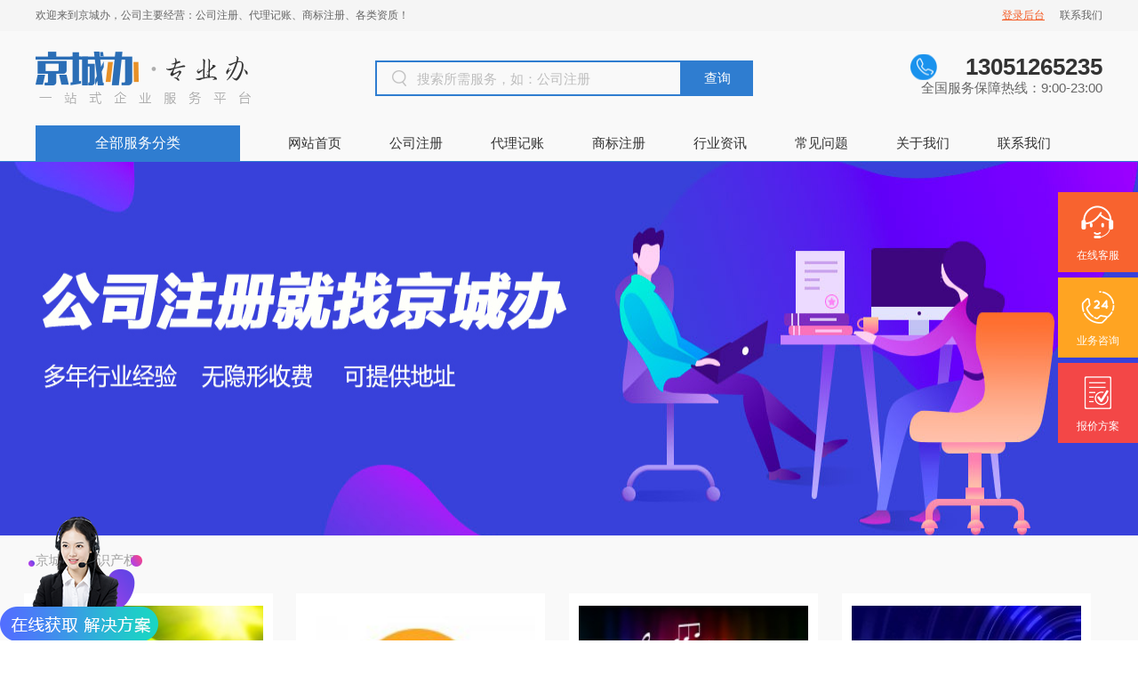

--- FILE ---
content_type: text/html
request_url: http://jingchengban.com/zscq/
body_size: 5796
content:
<!DOCTYPE html>
<html lang="en">
<head>
    <meta name="viewport" content="width=device-width, initial-scale=1.0, maximum-scale=1, user-scalable=no">
	<meta name="applicable-device"content="pc,mobile">
    <meta charset="UTF-8">
    <title>北京知识产权_知识产权代办-京城办</title>
	<meta name="keywords" content="北京知识产权,知识产权代办" />
	<meta name="description" content="" />
    <link href="/skin/style/animate.css" rel="stylesheet" type="text/css" />
    <link href="/skin/style/swiper-3.4.2.min.css" rel="stylesheet" type="text/css" />
    <link href="/skin/style/style.css"  rel="stylesheet"/>
    <link href="/skin/style/media.css"  rel="stylesheet"/>
</head>
<body>
<div class="body list list_yw">
    <header>
        <div class="yinyu">
            <div class="main">
                <span>欢迎来到京城办，公司主要经营：公司注册、代理记账、商标注册、各类资质！</span>
                <span><a href="http://so.jingchengban.com/">登录后台</a><a href="/about/lxwm.html">联系我们</a></span>
            </div>
        </div>
        <div class="h_logo">
            <div class="main">
                <h1><a href="/"><img src="/skin/images/logo.png" alt="京城办" /></a></h1>
                <a href="/"><img class="home" src="/skin/images/m_home.png" alt="首页"></a>
                <img class="logo_m" src="/skin/images/logo_m.png">
				<form  name="searchinfo" action="/index.php"  id="searchform" class="searchinfo search-form" method="get">
					<input type="hidden" name="s" value="article" />
					<input type="hidden" name="c" value="search" />
                    <input type="text"  name="keyword" id="so" class="so"  autocomplete="off" placeholder="搜索所需服务，如：公司注册" />
                    <p class="tj" onclick="return search()">查询</p>
                </form>
                <div class="phone">
                    <p>13051265235</p>
                    <span>全国服务保障热线：9:00-23:00</span>
                </div>
                <div class="talk">
                    <span></span>
                    <span></span>
                    <span></span>
                </div>
            </div>
        </div>
        <div class="nav">
            <div class="menu">
                <p>全部服务分类</p>
                <ul class="yw">
                    <li class="gszc">
                        <span><a href="/gszc/">公司注册</a></span>
                    </li>
                    <li class="csfw">
                        <span><a href="/gsbg/">公司变更</a></span>
                    </li>
                    <li class="sbzc">
                        <span><a href="/dljz/">代理记账</a></span>
                    </li>
                    <li class="ssch">
                        <span><a href="/swdb/">税务代办</a></span>
                    </li>
                    <li class="zzsp">
                        <span><a href="/xzsp/">行政审批</a></span>
                    </li>
                    <li class="sbgj">
                        <span><a href="/zscq/">知识产权</a></span>
                    </li>
                    <li class="sbgj">
                        <span><a href="/gszx/">公司注销</a></span>
                    </li>
                </ul>
                <div class="my">
                    <div class="menu_xf">
                        <div class="left">
                            <div class="container">
                                <h4><a href="/gszc/">公司注册</a></h4>
                                <ul>
                                    <li class="hot"><a href="/gszc/yxgs.html" title="有限公司注册">有限公司注册</a></li>
                                    <li class="hot"><a href="/gszc/gfgs.html" title="股份公司注册">股份公司注册</a></li>
                                    <li class="hot"><a href="/gszc/hhgs.html" title="合伙公司注册">合伙公司注册</a></li>
                                    <li class="hot"><a href="/gszc/grdz.html" title="个人独资企业注册">个人独资企业注册</a></li>
                                    <li class="hot"><a href="/gszc/fgs.html" title="分公司注册">分公司注册</a></li>
                                    <li class="hot"><a href="/gszc/zcdz.html" title="公司注册地址">公司注册地址</a></li>
                                    <li class="hot"><a href="/gszc/yhkh.html" title="银行开户">银行开户</a></li>
                                </ul>
                            </div>
                        </div>
                        <div class="right">
                            <div class="tab">
                                <img onclick="openview()" src="/skin/images/right_tab1.png" />
                            </div>
                            <div class="tab">
                                <img onclick="openview()" src="/skin/images/right_tab2.png" />
                            </div>
                            <div class="tab">
                                <img onclick="openview()" src="/skin/images/right_tab3.png" />
                            </div>
                        </div>
                    </div>
                    <div class="menu_xf">
                        <div class="left">
                            <div class="container">
                                <h4><a href="/gsbg/" title="公司变更">公司变更</a></h4>
                                <ul>
                                    <li class="hot"><a href="/gsbg/mcbg.html" title="公司名称变更">公司名称变更</a></li>
                                    <li class="hot"><a href="/gsbg/gqbg.html" title="公司股权变更">公司股权变更</a></li>
                                    <li class="hot"><a href="/gsbg/dzbg.html" title="公司地址变更">公司地址变更</a></li>
                                    <li class="hot"><a href="/gsbg/jyfw.html" title="经营范围变更">经营范围变更</a></li>
                                    <li class="hot"><a href="/gsbg/zczj.html" title="注册资金变更">注册资金变更</a></li>
                                    <li class="hot"><a href="/gsbg/frgg.html" title="法人高管变更">法人高管变更</a></li>
                                    <li class="hot"><a href="/gsbg/zzys.html" title="公司章证遗失补办">公司章证遗失补办</a></li>
                                </ul>
                            </div>
                        </div>
                        <div class="right">
                            <div class="tab">
                                <img onclick="openview()" src="/skin/images/right_tab1.png" />
                            </div>
                            <div class="tab">
                                <img onclick="openview()" src="/skin/images/right_tab2.png" />
                            </div>
                            <div class="tab">
                                <img onclick="openview()" src="/skin/images/right_tab3.png" />
                            </div>
                        </div>
                    </div>
                    <div class="menu_xf">
                        <div class="left">
                            <div class="container">
                                <h4><a href="/dljz/">代理记账</a></h4>
                                <ul>
                                    <li class="hot"><a href="/dljz/nzxgm.html" title="内资小规模代理记账">内资小规模代理记账</a></li>
                                    <li class="hot"><a href="/dljz/nzybr.html" title="内资一般人代理记账">内资一般人代理记账</a></li>
                                    <li class="hot"><a href="/dljz/wzxgm.html" title="外资小规模代理记账">外资小规模代理记账</a></li>
                                    <li class="hot"><a href="/dljz/wzybr.html" title="外资一般人代理记账">外资一般人代理记账</a></li>
                                </ul>
                            </div>
                        </div>
                        <div class="right">
                            <div class="tab">
                                <img onclick="openview()" src="/skin/images/right_tab1.png" />
                            </div>
                            <div class="tab">
                                <img onclick="openview()" src="/skin/images/right_tab2.png" />
                            </div>
                            <div class="tab">
                                <img onclick="openview()" src="/skin/images/right_tab3.png" />
                            </div>
                        </div>
                    </div>
                    <div class="menu_xf zzsp">
                        <div class="left">
                            <div class="container">
                                <h4><a href="/swdb/">税务代办</a></h4>
                                <ul>
                                    <li class="hot"><a href="/swdb/pzhd.html" title="国地税报道">税控代办及票种核定</a></li>
                                    <li class="hot"><a href="/swdb/sbybr.html" title="申办一般人资质">申办一般人资质</a></li>
                                    <li class="hot"><a href="/swdb/dkfp.html" title="代开增值税专用发票">代开增值税专用发票</a></li>
                                    <li class="hot"><a href="/swdb/skqjs.html" title="税控器解锁">税控器解锁</a></li>
                                    <li class="hot"><a href="/swdb/zbzl.html" title="发票增版/增量">发票增版/增量</a></li>
                                    <li class="hot"><a href="/swdb/bsxtjs.html" title="报税系统解锁">报税系统解锁</a></li>
                                </ul>
                            </div>
                        </div>
                        <div class="right">
                            <div class="tab">
                                <img onclick="openview()" src="/skin/images/right_tab1.png" />
                            </div>
                            <div class="tab">
                                <img onclick="openview()" src="/skin/images/right_tab2.png" />
                            </div>
                            <div class="tab">
                                <img onclick="openview()" src="/skin/images/right_tab3.png" />
                            </div>
                        </div>
                    </div>
                    <div class="menu_xf">
                        <div class="left">
                            <div class="container">
                                <h4><a href="/xzsp/">资质审批</a></h4>
                                <ul>
                                    <li class="hot"><a href="/xzsp/spjy.html" title="食品经营许可证（食品）">食品经营许可证（食品）</a></li>
                                    <li class="hot"><a href="/xzsp/jck.html" title="进出口资质">进出口资质</a></li>
                                    <li class="hot"><a href="/xzsp/gbds.html" title="广播电视节目制作经营许可证">广播电视节目制作经营许可证</a></li>
                                    <li class="hot"><a href="/xzsp/dlys.html" title="道路运输许可证">道路运输许可证</a></li>
                                    <li class="hot"><a href="/xzsp/48.html" title="劳务派遣许可证">劳务派遣许可证</a></li>
                                    <li class="hot"><a href="/xzsp/rlzy.html" title="人力资源许可证">人力资源许可证</a></li>
                                    <li class="hot"><a href="/xzsp/ylqx.html" title="医疗器械经营许可证">医疗器械经营许可证</a></li>
                                    <li class="hot"><a href="/xzsp/cbwxk.html" title="出版物经营许可证">出版物经营许可证</a></li>
                                    <li class="hot"><a href="/xzsp/jzzz.html" title="建筑资质">建筑资质办理</a></li>
                                </ul>
                            </div>
                        </div>
                        <div class="right">
                            <div class="tab">
                                <img onclick="openview()" src="/skin/images/right_tab1.png" />
                            </div>
                            <div class="tab">
                                <img onclick="openview()" src="/skin/images/right_tab2.png" />
                            </div>
                            <div class="tab">
                                <img onclick="openview()" src="/skin/images/right_tab3.png" />
                            </div>
                        </div>
                    </div>
                    <div class="menu_xf">
                        <div class="left">
                            <div class="container">
                              <h4> <a href="/zscq/">知识产权</a> </h4>
                                <ul>
                                    <li class="hot"><a href="/zscq/sbzc.html" title="商标注册">商标注册</a></li>
                                    <li class="hot"><a href="/zscq/sbzr.html" title="商标转让">商标转让</a></li>
                                    <li class="hot"><a href="/zscq/sbbg.html" title="商标变更">商标变更</a></li>
                                    <li class="hot"><a href="/zscq/sbbh.html" title="商标驳回复审">商标驳回复审</a></li>
                                    
                                    <li class="hot"><a href="/zscq/rjzzq.html" title="软件著作权">软件著作权</a></li>
                                    <li class="hot"><a href="/zscq/wxms.html" title="文学美术著作权">文学美术著作权</a></li>
                                    <li class="hot"><a href="/zscq/spzz.html" title="视频著作权">视频著作权</a></li>
                                    <li class="hot"><a href="/zscq/yyzp.html" title="音乐作品">音乐作品</a></li>
                                    <li class="hot"><a href="/zscq/sbxz.html" title="商标续展">商标续展</a></li>
                                    <li class="hot"><a href="/zscq/sbcs.html" title="商标撤三">商标撤三</a></li>

                                </ul>
                            </div>
                        </div>
                        <div class="right">
                            <div class="tab">
                                <img onclick="openview()" src="/skin/images/right_tab1.png" />
                            </div>
                            <div class="tab">
                                <img onclick="openview()" src="/skin/images/right_tab2.png" />
                            </div>
                            <div class="tab">
                                <img onclick="openview()" src="/skin/images/right_tab3.png" />
                            </div>
                        </div>
                    </div>
                    <div class="menu_xf">
                        <div class="left">
                            <div class="left">
                                <div class="container">
                                    <h4><a href="/gszx/">公司注销</a></h4>
                                    <ul>
                                        <li class="hot"><a href="/gszx/ptzx.html" title="普通注销">普通注销</a></li>
                                        <li class="hot"><a href="/gszx/jyzx.html" title="简易注销">简易注销</a></li>
                                        <li class="hot"><a href="/gszx/ynzx.html" title="疑难注销">疑难注销</a></li>
                                        <li class="hot"><a href="/gszx/dxzzx.html" title="吊销转注销">吊销转注销</a></li>
                                    </ul>
                                </div>
                            </div>
                        </div>
                        <div class="right">
                            <div class="tab">
                                <img onclick="openview()" src="/skin/images/right_tab1.png" />
                            </div>
                            <div class="tab">
                                <img onclick="openview()" src="/skin/images/right_tab2.png" />
                            </div>
                            <div class="tab">
                                <img onclick="openview()" src="/skin/images/right_tab3.png" />
                            </div>
                        </div>
                    </div>
                </div>
            </div>
            <ul class="dh">
                <li class="sy"><a href="/" target="_blank">网站首页</a></li>
                <li class="gszc"><h2><a href="/gszc/" title="公司注册" target="_blank">公司注册</a></h2></li>
                <li class="dljz"><h2><a href="/dljz/" title="代理记账" target="_blank">代理记账</a></h2></li>
                <li class="sbzc"><h2><a href="/zscq/sbzc.html" title="商标注册" target="_blank">商标注册</a></h2></li>
                <li class="hyzx"><h2><a href="/news/" title="行业资讯" target="_blank">行业资讯</a></h2></li>
                <li class="cjwt"><h2><a href="/cjwt/" title="常见问题" target="_blank">常见问题</a></h2></li>
                <li class="about"><h2><a href="/about/" title="关于我们" target="_blank">关于我们</a></h2></li>
                <li class="lxwm"><h2><a href="/about/lxwm.html" title="联系我们" target="_blank">联系我们</a></h2></li>
            </ul>
        </div>
    </header>
    <div class="m_daohang">
        <ul>
            <li><a href="/zt/baidu1/m/gszc/">公司注册</a></li>
            <li><a href="/zt/baidu1/m/gsbg/">公司变更</a></li>
            <li><a href="/zt/baidu1/m/gszx/">公司注销</a></li>
            <li><a href="/zt/baidu1/m/dljz/">代理记账</a></li>
            <li><a onclick="gout()" data-agl-cvt="1">联系我们</a></li>
        </ul>
    </div>    <div class="header_hr"></div>
    <div class="banner">
        <div class="swiper-container">
            <div class="swiper-wrapper">
                <div class="swiper-slide">
                    <a href="" target="_blank"><img src="/skin/images/banner_gszc.jpg" /></a>
                </div>
            </div>
        </div>
        <div class="swiper-pagination"></div>

    </div>
    <div class="mianbao">
        <div class="main">
            <a>京城办</a>><a href="http://www.jingchengban.cn/zscq/index.html">知识产权</a> <i class="fa fa-circle"></i>        </div>
    </div>
    <div class="liebiao">
        <div class="main">
		            <div class="box xz">
                <a href="http://www.jingchengban.cn/zscq/sbcs.html" title="商标撤三">
                    <div class="img">
                        <img src="http://www.jingchengban.cn/uploads/allimg/210716/1-210G6105505116-lp.jpg" />
                    </div>
                    <div class="content">
                        <div class="t1">
                            <span class="price">￥时价</span><span class="cj">成交量：156</span>
                        </div>
                        <h3>商标撤三</h3>
                        <ul class="t2">
                            <li>立即提交申请</li>
                            <li>免费查询进度</li>
                        </ul>
                        <div class="t3">
                            <ul>
                                <li class="l1"></li>
                                <li class="l2"></li>
                                <li class="l3"></li>
                                <li class="l4"></li>
                                <li class="l5"></li>
                                <span>5.0</span>
                            </ul>
                            <p onclick="gout()">了解详情</p>
                        </div>
                    </div>
                </a>
            </div>
                    <div class="box xz">
                <a href="http://www.jingchengban.cn/zscq/sbxz.html" title="商标续展或宽展">
                    <div class="img">
                        <img src="http://www.jingchengban.cn/uploads/allimg/210715/1-210G5164325I9-lp.jpg" />
                    </div>
                    <div class="content">
                        <div class="t1">
                            <span class="price">￥时价</span><span class="cj">成交量：68</span>
                        </div>
                        <h3>商标续展或宽展</h3>
                        <ul class="t2">
                            <li>立即提交申请</li>
                            <li>免费查询进度</li>
                        </ul>
                        <div class="t3">
                            <ul>
                                <li class="l1"></li>
                                <li class="l2"></li>
                                <li class="l3"></li>
                                <li class="l4"></li>
                                <li class="l5"></li>
                                <span>5.0</span>
                            </ul>
                            <p onclick="gout()">了解详情</p>
                        </div>
                    </div>
                </a>
            </div>
                    <div class="box xz">
                <a href="http://www.jingchengban.cn/zscq/yyzp.html" title="音乐作品">
                    <div class="img">
                        <img src="http://www.jingchengban.cn/uploads/allimg/210715/1-210G5162UQ29-lp.jpg" />
                    </div>
                    <div class="content">
                        <div class="t1">
                            <span class="price">￥时价</span><span class="cj">成交量：505</span>
                        </div>
                        <h3>音乐作品</h3>
                        <ul class="t2">
                            <li>立即提交申请</li>
                            <li>免费查询进度</li>
                        </ul>
                        <div class="t3">
                            <ul>
                                <li class="l1"></li>
                                <li class="l2"></li>
                                <li class="l3"></li>
                                <li class="l4"></li>
                                <li class="l5"></li>
                                <span>5.0</span>
                            </ul>
                            <p onclick="gout()">了解详情</p>
                        </div>
                    </div>
                </a>
            </div>
                    <div class="box xz">
                <a href="http://www.jingchengban.cn/zscq/spzz.html" title="视频著作权">
                    <div class="img">
                        <img src="http://www.jingchengban.cn/uploads/allimg/210715/1-210G515360H26-lp.jpg" />
                    </div>
                    <div class="content">
                        <div class="t1">
                            <span class="price">￥时价</span><span class="cj">成交量：182</span>
                        </div>
                        <h3>视频著作权</h3>
                        <ul class="t2">
                            <li>立即提交申请</li>
                            <li>免费查询进度</li>
                        </ul>
                        <div class="t3">
                            <ul>
                                <li class="l1"></li>
                                <li class="l2"></li>
                                <li class="l3"></li>
                                <li class="l4"></li>
                                <li class="l5"></li>
                                <span>5.0</span>
                            </ul>
                            <p onclick="gout()">了解详情</p>
                        </div>
                    </div>
                </a>
            </div>
                    <div class="box xz">
                <a href="http://www.jingchengban.cn/zscq/wxms.html" title="文学美术著作权">
                    <div class="img">
                        <img src="http://www.jingchengban.cn/uploads/allimg/210715/1-210G514402B20-lp.jpg" />
                    </div>
                    <div class="content">
                        <div class="t1">
                            <span class="price">￥时价</span><span class="cj">成交量：188</span>
                        </div>
                        <h3>文学美术著作权</h3>
                        <ul class="t2">
                            <li>立即提交申请</li>
                            <li>免费查询进度</li>
                        </ul>
                        <div class="t3">
                            <ul>
                                <li class="l1"></li>
                                <li class="l2"></li>
                                <li class="l3"></li>
                                <li class="l4"></li>
                                <li class="l5"></li>
                                <span>5.0</span>
                            </ul>
                            <p onclick="gout()">了解详情</p>
                        </div>
                    </div>
                </a>
            </div>
                    <div class="box xz">
                <a href="http://www.jingchengban.cn/zscq/rjzzq.html" title="软件著作权">
                    <div class="img">
                        <img src="http://www.jingchengban.cn/uploads/allimg/210715/1-210G5135324P1-lp.jpg" />
                    </div>
                    <div class="content">
                        <div class="t1">
                            <span class="price">￥时价</span><span class="cj">成交量：199</span>
                        </div>
                        <h3>软件著作权</h3>
                        <ul class="t2">
                            <li>立即提交申请</li>
                            <li>免费查询进度</li>
                        </ul>
                        <div class="t3">
                            <ul>
                                <li class="l1"></li>
                                <li class="l2"></li>
                                <li class="l3"></li>
                                <li class="l4"></li>
                                <li class="l5"></li>
                                <span>5.0</span>
                            </ul>
                            <p onclick="gout()">了解详情</p>
                        </div>
                    </div>
                </a>
            </div>
                    <div class="box xz">
                <a href="http://www.jingchengban.cn/zscq/sbbh.html" title="商标驳回复审">
                    <div class="img">
                        <img src="http://www.jingchengban.cn/skin/images/shop_sbbh" />
                    </div>
                    <div class="content">
                        <div class="t1">
                            <span class="price">￥时价</span><span class="cj">成交量：178</span>
                        </div>
                        <h3>商标驳回复审</h3>
                        <ul class="t2">
                            <li>立即提交申请</li>
                            <li>免费查询进度</li>
                        </ul>
                        <div class="t3">
                            <ul>
                                <li class="l1"></li>
                                <li class="l2"></li>
                                <li class="l3"></li>
                                <li class="l4"></li>
                                <li class="l5"></li>
                                <span>5.0</span>
                            </ul>
                            <p onclick="gout()">了解详情</p>
                        </div>
                    </div>
                </a>
            </div>
                    <div class="box xz">
                <a href="http://www.jingchengban.cn/zscq/sbbg.html" title="商标变更">
                    <div class="img">
                        <img src="http://www.jingchengban.cn/skin/images/shop_sbbg.jpg" />
                    </div>
                    <div class="content">
                        <div class="t1">
                            <span class="price">￥时价</span><span class="cj">成交量：187</span>
                        </div>
                        <h3>商标变更</h3>
                        <ul class="t2">
                            <li>立即提交申请</li>
                            <li>免费查询进度</li>
                        </ul>
                        <div class="t3">
                            <ul>
                                <li class="l1"></li>
                                <li class="l2"></li>
                                <li class="l3"></li>
                                <li class="l4"></li>
                                <li class="l5"></li>
                                <span>5.0</span>
                            </ul>
                            <p onclick="gout()">了解详情</p>
                        </div>
                    </div>
                </a>
            </div>
                    <div class="box xz">
                <a href="http://www.jingchengban.cn/zscq/sbzr.html" title="商标转让">
                    <div class="img">
                        <img src="http://www.jingchengban.cn/skin/images/shop_sbzr.jpg" />
                    </div>
                    <div class="content">
                        <div class="t1">
                            <span class="price">￥时价</span><span class="cj">成交量：162</span>
                        </div>
                        <h3>商标转让</h3>
                        <ul class="t2">
                            <li>立即提交申请</li>
                            <li>免费查询进度</li>
                        </ul>
                        <div class="t3">
                            <ul>
                                <li class="l1"></li>
                                <li class="l2"></li>
                                <li class="l3"></li>
                                <li class="l4"></li>
                                <li class="l5"></li>
                                <span>5.0</span>
                            </ul>
                            <p onclick="gout()">了解详情</p>
                        </div>
                    </div>
                </a>
            </div>
                    <div class="box xz">
                <a href="http://www.jingchengban.cn/zscq/sbzc.html" title="商标注册">
                    <div class="img">
                        <img src="http://www.jingchengban.cn/skin/images/shop_sbzc.jpg" />
                    </div>
                    <div class="content">
                        <div class="t1">
                            <span class="price">￥800</span><span class="cj">成交量：87</span>
                        </div>
                        <h3>商标注册</h3>
                        <ul class="t2">
                            <li>立即提交申请</li>
                            <li>免费查询进度</li>
                        </ul>
                        <div class="t3">
                            <ul>
                                <li class="l1"></li>
                                <li class="l2"></li>
                                <li class="l3"></li>
                                <li class="l4"></li>
                                <li class="l5"></li>
                                <span>5.0</span>
                            </ul>
                            <p onclick="gout()">了解详情</p>
                        </div>
                    </div>
                </a>
            </div>
            

        </div>
    </div>
    
    <div class="fw">
        <div class="main">
            <div class="container">
                <ul>
                    <li><img src="/skin/images/fw_1.png"><div class="right"><p>省钱省心</p><span>全程代办，一站式服务</span></div></li>
                    <li><img src="/skin/images/fw_2.png"><div class="right"><p>专业高效</p><span>专业团队、服务及时更新</span></div></li>
                    <li><img src="/skin/images/fw_3.png"><div class="right"><p>一对一服务</p><span>资深顾问，全程跟进服务</span></div></li>
                    <li class="last"><img src="/skin/images/fw_4.png"><div class="right"><p>安全保密</p><span>资料保密，保障信息安全</span></div></li>
                </ul>
            </div>
        </div>
    </div>
    <footer>
        <div class="top">
            <div class="main">
                <div class="container">
                    <div class="left">
                        <ul>
                            <li><a href="/gszc/">公司注册</a></li>
                            <li><a href="/gsbg/">公司变更</a></li>
                            <li><a href="/gszx/">公司注销</a></li>
                            <li><a href="/dljz/">代理记账</a></li>
                            <li><a href="/zscq/sbzc.html">商标注册</a></li>
                            <li><a href="/xzsp/">资质审批</a></li>
                            <li><a href="/cjwt/">常见问题</a></li>
                            <li><a href="/news/">行业新闻</a></li>
                            <li><a href="/about/">关于我们</a></li>
                            <li><a href="/about/lxwm.html">联系我们</a></li>
                        </ul>
                    </div>
                    <div class="right">
                        <div class="erwm">
                            <img src="/skin/images/erweim.jpg" alt="京城办微信二维码" />
                        </div>
                        <div class="shouhou">
                            <h3>400-9911-955</h3>
                            <span class="time">周一至周日8:00-20:00</span>
                            <hr />
                            <p>在线客服</p>
                            <span class="time">周一至周日8:00-20:00</span>
                            <span class="zx" onclick="gout()">售后服务 ></span>
                        </div>
                    </div>
                </div>
            </div>
        </div>
        <div class="icp">
            <a class="address">地址：北京市朝阳区三元桥第三置业大厦B座902室       </a>2015-2021 京城办版权所有 <a href="https://beian.miit.gov.cn" rel="nofollow">京ICP备15021881号-2</a>
        </div>
    </footer>
	<script>
	function gout(){
		window.open('https://tb.53kf.com/code/client/d235cbee5bab944aaf752904602832991/1','windowForBridgeIM','left=400,top=200,width=840,height=640,location=no,resizable=yes,status=no,toolbar=no,menubar=no');
	}
</script>
<script>(function() {var _53code = document.createElement("script");_53code.src = "https://tb.53kf.com/code/code/d235cbee5bab944aaf752904602832991/1";var s = document.getElementsByTagName("script")[0]; s.parentNode.insertBefore(_53code, s);})();</script>
<!--统计-->
<script>
var _hmt = _hmt || [];
(function() {
  var hm = document.createElement("script");
  hm.src = "https://hm.baidu.com/hm.js?706c35bc54199ebef1eb3713c27af3ba";
  var s = document.getElementsByTagName("script")[0]; 
  s.parentNode.insertBefore(hm, s);
})();
</script><div class="pc_xf_right">
        <ul>
            <li class="l1" onclick="gout()">
                <img src="/skin/images/pc_xf1.png" />
                <p>在线客服</p>
            </li>
            <li class="l2"  onclick="gout()">
                <img src="/skin/images/pc_xf2.png" />
                <p>业务咨询</p>
            </li>
            <li class="l3"  onclick="gout()">
                <img src="/skin/images/pc_xf3.png" />
                <p>报价方案</p>
            </li>
        </ul>
    </div>
    <div class="pc_xf_bottom">
        <div class="bh"><img src="/skin/images/kf_mv.png"></div>
        <div class="zk">
            <div class="con">
                <div class="main">
                    <div class="container">
                        <div class="left">
                            <p>免费获取企业<span>解决方案</span></p>
                            <span class="des">资深顾问24小时一对一服务！</span>
                        </div>
                        <form action="http://form.hongzhuojituan.com/form/form.php" method="post" target="actionframe">
                            <input name="phone" class="phone" placeholder="留下您的手机方便专家直接为您服务" value="">
                            <input class="ip" name="ip" value="" style="display:none;">
                            <input class="url" name="url" value="" style="display:none;">
                            <input name="beizhu" value="首页PC悬浮表单" style="display:none;">
                            <span class="tj">点击预约</span>
                        </form>
                        <img class="close" src="/skin/images/pcxf_close.png">
                    </div>
                </div>
            </div>
        </div>
    </div>
    <div class="m_zx">
        <p class="phone"><a href="tel:4009911955">电话咨询</a></p>
        <p class="zixun"><a onclick="gout()" data-agl-cvt="1">在线咨询</a></p>
    </div>


</div>
</body>
<script src="/skin/js/jquery.js"></script>
<script src="/skin/js/swiper.js"></script>
<script src="/skin/js/wow.js"></script>
<script src="/skin/js/gongyong.js"></script>
<script src="/skin/js/list_yw.js"></script>
<script>
    new WOW().init();
</script>
</html>

--- FILE ---
content_type: text/css
request_url: http://jingchengban.com/skin/style/style.css
body_size: 12512
content:
@charset "utf-8";
*{  padding:0;margin:0;border:none;text-decoration:none;  list-style-type:none;  font-family:'Microsoft YaHei',sans-serif;  color:#000;  }
body,div,h1,h2,h3,h4,h5,h6,dl,dd,dt,p,a,form,select,input,ul,ol,li{margin:0; padding:0; text-indent:0; font-weight:normal;font-size:14px; color:#333333;}
article,aside,dialog,footer,header,section,footer,nav,figure,menu{display:block}
ul,ol{list-style:none; text-indent:0; list-style-position:outside;}  img{border:0;}
.clear{  clear:both; }
img{display:block;}
.browserupgrade{  margin:0;  z-index:9999;  width:100%;  height:42px;  color:#e50b71;  text-indent:20px;  line-height:42px;  overflow:hidden;  background:#222222;  border-bottom:4px solid #000000;  }
.browserupgrade a{  font-size:16px;  color:#fdc12d;  cursor:pointer; }
.browserupgrade a.brow-close{  font-size:14px;  margin-right:20px;  float:right; }
.clear{clear:both;}
.body{
    background-color:#ffffff;
}
a{
    cursor:pointer;
}
.main{
    width:1200px;
    margin:0 auto;
}
header .yinyu{
    width:100%;
    height:35px;
    background-color: #f5f5f5;
}
header .yinyu span{
    line-height:35px;
    font-size:12px;
    color:#666666;
    display:block;
}
header .yinyu span:first-child{
    float:left;
}
header .yinyu span:last-child{
    float:right;
}
header .yinyu span a{
    font-size:12px;
    color:#666666;
    margin-left:17px;
}
header .yinyu span a:first-child{
    color:#f45c26;
    text-decoration: underline;
}
header .yinyu span a:hover{
    color:#f45c26;
}
header .h_logo{
    width:100%;
    height:106px;
}
header .h_logo h1{
    float:left;
    margin-top:23px;
}
header .h_logo form{
    float:right;
}

header .h_logo form{
    float: left;
    width:425px;
    height: 40px;
    margin-top:33px;
    margin-left:140px;
}
header .h_logo form input.so{
    width:345px;
    height:40px;
    border:solid 2px #2f7dd0;
    float:left;
    box-sizing: border-box;
    padding-left:45px;
    color:#333333;
    font-size:15px;
    background:url(../images/so.png) no-repeat left 17px center;
    transition:0.3s;
}
header .h_logo form input::-webkit-input-placeholder{
    color:#bdbdbd;
}
header .h_logo form input::-moz-placeholder{   /* Mozilla Firefox 19+ */
    color:#bdbdbd;
}
header .h_logo form input:-moz-placeholder{    /* Mozilla Firefox 4 to 18 */
    color:#bdbdbd;
}
header .h_logo form input:-ms-input-placeholder{  /* Internet Explorer 10-11 */
    color:#bdbdbd;
}
header .h_logo form p.tj{
    font-size:15px;
    width:80px;
    height:40px;
    float:left;
    background-color: #2f7dd0;
    color:#ffffff;
    text-align: center;
    line-height:40px;
    cursor:pointer;
    transition:0.3s;
}
header .h_logo form p.tj:hover{
    background-color: #f45c26;
    transition:0.3s;
}
header .h_logo .m_menu{
    display:none;
}
header .phone{
    width:216px;
    float:right;
    margin-top:26px;
}
header .phone p{
    font-size:25.5px;
    color:#333333;
    font-weight:bold;
    text-align: right;
    background: url(../images/header_tel.png) no-repeat left center;
}
header .phone span{
    font-size:15px;
    color:#666666;
    text-align: right;
    display:block;
}
header .nav{
    width:1200px;
    margin:0 auto;
    height:40px;
}
header .nav .menu{
    width:230px;
    height:40px;
    float:left;
    position:relative;
    box-sizing: border-box;

}
header .nav .menu ul.yw{
    position:absolute;
    top:41px;
    width:230px;
    height:440px;
    background: rgba(0,0,0,0.5);
    z-index:9999;
}
.h_list header .nav .menu ul.yw{
    top:40px;
}
header .nav .menu ul.yw li{
    width:230px;
    height:63px;
    box-sizing: border-box;
    border-bottom:solid 1px rgba(255,255,255,0.1);
    background: url(../images/menu_more1.png) no-repeat right 25px center;
}
header .nav .menu ul.yw li:last-child{
    border-bottom:none;
    height:63px;
}
header .nav .menu ul.yw li.act{
    background: url(../images/menu_more2.png) no-repeat right 20px center;
    background-color: #ffffff;

}
header .nav .menu ul.yw li.act:last-child{
    border-bottom:solid 1px #2f7dd0;
}
header .nav .menu ul.yw li img{
    float:left;
    top:40px;
    margin-left:30px;
    margin-top:21.5px;
}
header .nav .menu ul.yw li span{
    line-height:62px;
    margin-left:30px;
}
header .nav .menu ul.yw li span a{
    font-size:15px;
    color:#ffffff;
}
header .nav .menu ul.yw li.act span a{
    color:#666666;
}
header .nav .menu .my{
    margin-top:1px;
}
header .nav .menu .menu_xf{
    width:970px;
    height:441px;
    background-color: #ffffff;
    margin:0 0 0 230px;
    position:absolute;
    z-index:999;
    border-bottom:solid 1px #2f7dd0;
    border-right:solid 1px #2f7dd0;
    box-sizing: border-box;
    display:none;
}
header .nav .menu .menu_xf .left{
    width:680px;
    height:440px;
    float:left;
    border-right:solid 1px #ededed;
    box-sizing: border-box;
}
header .nav .menu .menu_xf .left .container{
    overflow: hidden;
    margin-top:20px;
}

header .nav .menu .menu_xf .left .container h4{
    width:140px;
    font-size:14px;
    float:left;
    font-weight:bold;
    text-align: center;
    margin-top:10px;
    color:#666666;
}
header .nav .menu .menu_xf .left .container h4 a{
    font-size:14px;
    font-weight:bold;
}
header .nav .menu .menu_xf .left .container ul{
    width:509px;
    float:left;
    border-bottom:solid 1px #ededed;
    padding-bottom:20px;
    margin-right:20px;
}
header .nav .menu .menu_xf .left .last ul{
    border-bottom:none;
}
header .nav .menu .menu_xf .left .container ul li{
    float:left;
    margin-right:40px;
    margin-top:10px;
}
header .nav .menu .menu_xf .left .container ul li a{
    color:#999999;
    font-size:14px;
}
header .nav .menu .menu_xf .left .container ul li.hot a{
    color:#2f7dd0;
}
header .nav .menu .menu_xf .left .container ul li:hover a{
    color:#2f7dd0;
}
header .nav .menu .menu_xf .right{
    width:289px;
    height:440px;
    float:left;
    box-sizing: border-box;
    overflow: hidden;
}
header .nav .menu .menu_xf .right .tab{
    width:100%;
    height:146px;
    border-bottom:solid 1px #ededed;
    cursor:pointer;
}
header .nav .menu .menu_xf .right .tab:last-child{
    border-bottom:none;
}
header .nav .menu p{
    width:100%;
    height:40px;
    font-size:16px;
    color:#ffffff;
    text-align: center;
    box-sizing: border-box;
    line-height:40px;
    background-color: #2f7dd0;
}
header .nav .dh{
    width:970px;
    overflow: hidden;
    float:left;
}
header .nav .dh li{
    float:left;
    height:40px;
    line-height:40px;
    margin-left:54px;
    position:relative;
}
header .nav .dh li a{
    font-size:15px;
    color:#333333;
}
header .nav .dh li:hover a{
    color:#2f7dd0;
}
header .nav .dh li.xz a{
    color:#2f7dd0;
}
header .nav .dh li.phone{
    font-size:16px;
    font-weight:bold;
    color:#666;
}
header .nav .dh li img{
    height:18px;
    float:left;
    margin-top:11px;
    margin-right:5px;
}
.header_hr{
    width: 100%;
    height: 1px;
    background-color: #2f7dd0;
    position: relative;
    top: 0;
}

.banner{
    max-width:1920px;
    width:100%;
    height:440px;
    margin:0 auto;
    position:relative;
    overflow:hidden;
}
.banner .swiper-slide{
    height:447px;
    overflow: hidden;
    position: relative;
}
.banner .swiper-slide a img{
    top: 0;
    left: 50%;
    margin-left: -960px;
    width: 1920px;
    height: 447px;
    display: block;
    position: absolute;
    transition: 0.2s;
}
.banner .swiper-pagination{
    bottom: 20px;
    width: 1200px;
    z-index: 20;
    text-align: center;
    position: absolute;
    left: 29%;
    margin-left: -100px;
}
.banner .swiper-pagination-bullet{
    width:10px;
    height:10px;
    border:solid 2px #ffffff;
    opacity:1;
    margin-right:5px;
    background-color:#ffffff;
}
.banner .swiper-pagination-bullet-active{
    width:36px;
    height:10px;
    background-color: #ffffff;
    border-radius:10px;
}
.banner .form_banner{
    width:236px;
    height:388px;
    background-color: #ffffff;
    position:absolute;
    top:26px;
    left:50%;
    margin-left:364px;
    z-index:99;
}
.banner .form_banner .title{
    font-size:21.4px;
    color:#ff7d1e;
    text-align: center;
    font-weight:bold;
    line-height:22px;
    margin-top:28px;
    padding-bottom:12px;
    background: url(../images/form_banner_hr.png) no-repeat bottom center;
}
.banner .form_banner .container{
    padding:0 20px;
    margin-top:14px;
}
.banner .form_banner .container select,.banner .form_banner .container input{
    height:36px;
    border:solid 1px #e3e3e3;
    padding-left:10px;
    font-size:14px;
    color:#999999;
}
.banner .form_banner .container select{
    width:93px;
    margin-right:5px;
    box-sizing: border-box;
    padding-right:5px;
}
.banner .form_banner .container select:last-child{
    margin-right:0;
}
.banner .form_banner .container input{
    width:196px;
    box-sizing: border-box;
    margin-top:11px;
}

.banner .form_banner .container input::-webkit-input-placeholder{
    color:#999999;
}
.banner .form_banner .container input::-moz-placeholder{   /* Mozilla Firefox 19+ */
    color:#999999;
}
.banner .form_banner .container input:-moz-placeholder{    /* Mozilla Firefox 4 to 18 */
    color:#999999;
}
.banner .form_banner .container input:-ms-input-placeholder{  /* Internet Explorer 10-11 */
    color:#999999;
}
.banner .form_banner .container p{
    font-size:12px;
    color:#0089ff;
    margin-top:16px;
    padding-left:25px;
    background: url(../images/form_banner_jiami.png) no-repeat left center;
}
.banner .form_banner .container span{
    width:180px;
    height:40px;
    line-height:40px;
    border-radius:20px;
    text-align: center;
    font-size:15px;
    color:#ffffff;
    background-color: #ff7d1e;
    display:block;
    margin:16px auto 0 auto;
    cursor:pointer;
    transition:0.5s;
}
.banner .form_banner .container span:hover{
    background-color: #2f7dd0;
    transition:0.5s;
}
.banner .form_banner .container img{
    margin:20px auto 0 auto;
}
.ztn{
    width:100%;
}
.ztn .title{
    width:100%;
    overflow: hidden;
}
.ztn .title h3{
    font-size:32px;
    color:#444444;
    line-height:32px;
    margin-top:65px;
    margin-bottom:18px;
    text-align: center;
}
.ztn .title p{
    text-align: center;
    font-size:16px;
    line-height:16px;
    color:#999999;
}
.ztn .title p.m{
    display:none;
}
.ztn .container{
    width:1200px;
    margin:0 auto;
}
.ztn p.gt{
    width:220px;
    height:54px;
    border-radius:27px;
    line-height:54px;
    text-align: center;
    font-size:20px;
    margin:0 auto;
    cursor:pointer;
}
.ztn1{
    background-color: #f9f9f9;
}

.ztn1 .main{
    overflow: hidden;
}
.ztn1 .container{
    width:1226.66px;
    overflow: hidden;
    padding-top:10px;
    margin-bottom:20px;
    margin-top:40px;
}
.ztn1 .container .box{
    width:280px;
    height:154px;
    background-color: #ffffff;
    float:left;
    margin-right:26.66px;
    margin-bottom:20px;
    position:relative;
    top:0;
    transition:0.5s;
}
.ztn1 .container .box:hover{
    top:-10px;
    transition:0.5s;
    box-shadow:20px 20px 30px rgba(0,0,0,0.07);
}
.ztn1 .container .box .left{
    float:left;
    width:190px;
    padding-left:26px;
    box-sizing: border-box;
}
.ztn1 .container .box .left h4{
    margin-bottom:17px;
    margin-top:46px;
    font-size:24px;
    color:#333333;
    text-align: left;
    line-height:24px;
}
.ztn1 .container .box .left p{
    font-size:14px;
    color:#999999;
    text-align: left;
    line-height:14px;
}
.ztn1 .container .box .left a{
    display:none;
}
.ztn1 .container .box:hover .left a{
    display:block;
    font-size:12px;
    color:#2f7dd0;
    text-align: left;
    line-height:24px;
    text-decoration:underline;
    margin-top:10px;
    font-weight:bold;
}
.ztn1 .container .box .yuan{
    float:left;
    border:solid 1px #2f7dd0;
    border-radius: 50%;
    overflow: hidden;
    width:72px;
    height:72px;
    margin:40px auto 0 auto;
}
.ztn1 .container .box:hover .yuan{
    background-color: #2f7dd0;
    transition:0.5s;
}
.ztn1 .container .box .yuan img{
    width:72px;
}
.ztn1 p.gt{
    width:220px;
    height:54px;
    margin:0 auto 58px auto;
    border-radius:33px;
    line-height:54px;
    text-align: center;
    font-size:20px;
    color:#ffffff;
    background-color: #ff7d1e;
    transition:0.5s;
}
.ztn1 p.gt:hover{
    background-color: #2f7dd0;
    transition:0.5s;
}
.ztn2{
    background-color: #ffffff;
}
.ztn2 .container {
    margin-top:55px;
    overflow: hidden;
    margin-bottom:78px;
}
.ztn2 .container .zhanshi{
    float:left;
    margin-right:40px;
    width:300px;
}
.ztn2 .container .zhanshi hr{
    width:100%;
    height:1px;
    background-color: #444444;
    margin-top:34px;
}
.ztn2 .container .list{
    float:left;
    width:860px;

}
.ztn2 .container .list .con{
    width:100%;

}
.ztn2 .container .list .con .name h4{
    font-size:26px;
    font-weight:bold;
    color:#444444;
    float:left;
    line-height:26px;
}
.ztn2 .container .list .con .name span{
    font-size:20px;
    color:#666666;
    margin-left:18px;
    line-height:26px;
}
.ztn2 .container .list .con p{
    font-size:16px;
    color:#2f7dd0;
    line-height:30px;
    margin-top:25px;
}
.ztn2 .container .list .con span.zx{
    width:75px;
    height:26px;
    line-height:26px;
    background-color: #2f7dd0;
    font-size:14px;
    text-align: center;
    color:#ffffff;
    margin-top:25px;
    display:block;
    cursor:pointer;
}
.ztn2 .container .list .teachers{
    margin-top:48px;
}
.ztn2 .container .list .teachers .box{
    width:190px;
    margin-right:24px;
    float:left;
}
.ztn2 .container .list .teachers .box:last-child{
    margin-right:0;
}
.ztn2 .container .list .teachers .box .img{
    width:100%;
    height:190px;
    overflow: hidden;
    position:relative;

}
.ztn2 .container .list .teachers .box .img img{
    width:100%;
}
.ztn2 .container .list .teachers .box .img .info{
    width:100%;
    height:100%;
    position:absolute;
    top:100%;
    background-color: rgba(47,125,208,0.9);
    transition:0.5s;
}
.ztn2 .container .list .teachers .box:hover .img .info{
    top:0;
    transition:0.5s;
}
.ztn2 .container .list .teachers .box .img .info span{
    width:76px;
    height:26px;
    line-height:26px;
    text-align: center;
    background-color: #ffffff;
    font-size:14px;
    color:#2f7dd0;
    display:block;
    margin:82px 57px;
    cursor:pointer;
    border-radius:3px;
}
.ztn2 .container .list .teachers .box p{
    font-size:16px;
    line-height:16px;
    text-align: center;
    color:#444444;
    margin-top:26px;
}
.ztn3{
    background: url(../images/ztn3_bj.jpg) no-repeat center;
    height:570px;
}
.ztn3 .title h3{
    color:#ffffff;
}
.ztn3 .container{
    margin-top:68px;
    position:relative;
    overflow: hidden;
}
.ztn3 .container .box{
    width:124px;
    margin-right:91.2px;
    float:left;
}
.ztn3 .container .box6{
    margin-right:0;
}
.ztn3 .container .box .yuan{
    width:124px;
    height:124px;
    border-radius:15px;
    background-color: #ffffff;
    overflow: hidden;
    transition:0.3s;
}
.ztn3 .container .box.xz .yuan{
    background-color: #f45c26;
    box-shadow: 10px 10px 20px rgba(0,0,0,0.7);
    transition:0.3s;
}
.ztn3 .container .box .yuan img{
    width:80px;
    height:80px;
    margin:22px;
}
.ztn3 .container .box p{
    font-size:19px;
    color:#ffffff;
    line-height:19px;
    text-align: center;
    margin-top:26px;
}
.ztn3 .container img.jt{
    position:absolute;
    top:52px;
}
.ztn3 .container img.jt1{
    left:166px;
}
.ztn3 .container img.jt2{
    left:380px;
}
.ztn3 .container img.jt3{
    left:594px;
}
.ztn3 .container img.jt4{
    left:810px;
}
.ztn3 .container img.jt5{
    left:1024px;
}

.ztn3 p.gt{
    border:solid 1px #ffffff;
    color:#ffffff;
    margin-top:72px;
}
.ztn3 p.gt:hover{
    background-color: #ffffff;
    color:#444444;
}

.ztn4{
    background-color: #ffffff;
}
.ztn4 .container{
    margin-top:50px;
    overflow: hidden;
    margin-bottom:50px;
}
.ztn4 .container .box{
    width:190px;
    margin:0 25px;
    float:left;
}
.ztn4 .container .box .img{
    width:176px;
    height:176px;
    border:solid 8px #f5f5f5;
    border-radius:50%;
    overflow: hidden;
    box-sizing:border-box;
    margin:0 auto;
    position:relative;
}
.ztn4 .container .box .img img{
    width:160px;
}
.ztn4 .container .box .img .info{
    position:absolute;
    width:100%;
    height:100%;
    background-color: rgba(47,125,208,0.9);
    top:0;

    opacity:0;
    transition:0.5s;
}
.ztn4 .container .box .img:hover .info{

    opacity:1;
    transition:0.5s;
}
.ztn4 .container .box .img .info h5{
    font-size:80px;
    color:#ffffff;
    text-align: center;
    line-height:80px;
    margin-top:26px;
    font-family:'arial';
}
.ztn4 .container .box .img .info h5 span{
    font-size:14px;
    color:#ffffff;
    line-height:14px;
}
.ztn4 .container .box .img .info p{
    font-size:15px;
    color:#ffffff;
    text-align: center;
    line-height:15px;
}
.ztn4 .container .box h4{
    font-size:20px;
    color:#444444;
    text-align: center;
    line-height:20px;
    margin:30px 0 10px 0;
    font-weight:bold;
}
.ztn4 .container .box p.des{
    font-size:16px;
    line-height:16px;
    color:#999999;
    text-align: center;

}
.ztn4 .container .box span.gt{
    width:76px;
    height:26px;
    text-align: center;
    border:solid 1px #2f7dd0;
    background-color:#2f7dd0 ;
    font-size:14px;
    line-height:26px;
    color:#ffffff;
    display:block;
    margin:20px auto;
    border-radius:5px;
}
.ztn5{
    background-color: #f9f9f9;
}
.ztn5 .main{
    overflow: hidden;
}
.ztn5 .container{
    width:1040px;
    margin:53px auto 80px auto;
    overflow: hidden;
}
.ztn5 .container .box{
    width:200px;
    height:294px;
    background: url(../images/ztn5_bj.png) no-repeat center;
    overflow: hidden;
    float:left;
    margin-right:80px;

}
.ztn5 .container .box4{
    margin-right:0;
}
.ztn5 .container .box h4{
    font-size:24px;
    line-height:24px;
    color:#ffffff;
    text-align: center;
    margin-top:19px;
}
.ztn5 .container .box img{
    margin:46px auto 0 auto;
    width:90px;
}
.ztn5 .container .box span{
    font-size:50px;
    text-align: center;
    line-height:50px;
    display:block;
    color:#ffffff;
    margin-top:20px;
}
.ztn6{
    background-color: #ffffff;
    border-bottom:solid 1px #f5f5f5;
}
.ztn6 ul{
    display:inline-block;
    text-align: center;
    width:100%;
    margin-top:30px;
}
.ztn6 ul li{
    display:inline-block;
    text-align: center;
    width:140px;
    height:40px;
    border:solid 1px #777777;
    box-sizing: border-box;
    line-height:40px;
    font-size:18px;
    color:#777777;
    margin-right:25px;
    cursor:pointer;
}
.ztn6 ul li.xz{
    background-color: #f45c26;
    color:#ffffff;
    border:solid 1px #f45c26;
}
.ztn6 .container{
    margin-top:62px;
    overflow: hidden;
    padding-bottom:20px;
}
.ztn6 .container .xw{
    display:none;
}
.ztn6 .container .xw.xz{
    display:block;
}
.ztn6 .container .left{
    width:365px;
    float:left;
}
.ztn6 .container .left .tuij{
    width:100%;
    height:182px;
    position:relative;
    overflow: hidden;
    margin-bottom:52px;
}
.ztn6 .container .left .tuij img{
    width:365px;
    transition:0.5s;
}
.ztn6 .container .left .tuij:hover img{
    transform:scale(1.1);
    transition:0.5s;
}
.ztn6 .container .left .tuij p{
    width:100%;
    height:50px;
    line-height:50px;
    font-size:16px;
    color:#ffffff;
    background-image: linear-gradient(rgba(0,0,0,0), rgba(0,0,0,1));
    opacity:0.7;
    position:absolute;
    bottom:0;
    text-align: center;
    padding:7px 15px 0 15px;
    overflow: hidden;
    box-sizing: border-box;
}
.ztn6 .container .left .tuij span{
    display:block;
    position:absolute;
    left:0;
    top:0;
    width:45px;
    height:25px;
    background-color: #ff6d23;
    color:#ffffff;
    line-height:25px;
    text-align: center;
}
.ztn6 .container .box{
    width:365px;
    height:67px;
    float:left;
    cursor:pointer;
}
.ztn6 .container .right .box{
    margin-left:52.5px;
    margin-bottom:50px;
}
.ztn6 .container .box .fl{
    width: 67px;
    height: 67px;
    padding-right: 27px;
    border-right: 1px solid #dfdfdf;
    margin-right: 27px;
    float:left;
}
.ztn6 .container .box .fl p{
    font-size: 45px;
    font-weight: normal;
    color: #444;
    line-height: 45px;
    height: 45px;
    display: inline-block;
    width: 67px;
    text-align: center;
    float: left;
}
.ztn6 .container .box:hover .fl p{
    color:#ff6637;
}
.ztn6 .container .box .fl span{
    font-size: 11px;
    font-weight: normal;
    color: #444;
    line-height: 11px;
    height: 11px;
    display: inline-block;
    width: 67px;
    text-align: center;
    margin-top: 12px;
    float: left;
}
.ztn6 .container .box:hover .fl span{
    color:#ff6637;
}
.ztn6 .container .box .fr{
    float: right;
    cursor: pointer;
    width: 240px;
    height: 67px;
}
.ztn6 .container .box .fr h3{
    font-weight: normal;
    width: 240px;
    height: 16px;
    line-height: 16px;
    font-size: 16px;
    display: inline-block;
    float: left;
    color: #444;
    overflow: hidden;
}
.ztn6 .container .box:hover .fr h3{
    color:#ff6637;
}
.ztn6 .container .box .fr p{
    font-weight: normal;
    width: 240px;
    height: 44px;
    line-height: 22px;
    font-size: 13px;
    display: inline-block;
    float: left;
    color: #999;
    overflow: hidden;
    margin-top: 7px;
}
.ztn6 .container .right{
    float:left;
    width:835px;
}
.ztn7{
    background: url(../images/ztn7_bj.png) no-repeat bottom center;
    background-color: #ffffff;
    height:700px;
}
.ztn7 .contaier{

}
.ztn7 .container{
    overflow: hidden;
    width:100%;
    margin:50px 0 195px 0;
}
.ztn7 .container .box{
    width:240px;
    height:170px;
    border-right:solid 1px #f7f7f7;
    border-bottom:solid 1px #f7f7f7;
    overflow: hidden;
    float:left;
    box-sizing: border-box;
}
.ztn7 .container .last{
    border-right:none;
}
.ztn7 .container .box.bot{
    border-bottom:none;
}
.ztn7 .container .box img{
    margin:52px auto;
}
.fw{
    width:100%;
    height:120px;
    background-color: #f5f5f5;
}
.fw .container ul{
    overflow: hidden;
}
.fw .container ul li{
    width:212px;
    float:left;
    margin-right:117.3px;
}
.fw .container ul li:last-child{
    margin-right:0;
}
.fw .container ul li img{
    width:44px;
    float:left;
    margin-top:38px;
}
.fw .container .right{
    width:158px;
    float:left;
    margin-left:10px;
}
.fw .container .right p{
    font-size:18px;
    color:#444444;
    line-height:18px;
    font-weight:bold;
    margin-top:40px;
}
.fw .container .right span{
    font-size:14px;
    line-height:14px;
    color:#777777;
    display:block;
    margin-top:9px;
}
.fw .container ul li.last .right{
    border-right:none;
}
footer .top{
    border-top:solid 3px #2f7dd0;
    background-color: #222222;
    height:310px;
}
footer .top .container{
    overflow: hidden;
}
footer .top .container .left{
    width:726px;
    float:left;
    padding-right:50px;
    box-sizing: border-box;
}
footer .top .container .left ul{
    margin-top:50px;
    overflow: hidden;
}
footer .top .container .left ul li{
    line-height:28px;
    float:left;
    margin-right:20px;
}
footer .top .container .left ul li a{
    font-size:14px;
    color:#888888;
}
footer .top .container .left ul li:hover a{
    color:#2f7dd0;
    text-decoration: underline;
}
footer .top .container .left .friendline{
    margin-top:20px;
}
footer .top .container .left .friendline p{
    font-size: 14px;
    color:#999999;
    font-weight:bold;
}
footer .top .container .left .friendline p span{
    font-weight:normal;
    font-size:12px;
    color:#999999;
}
footer .top .container .left .friendline a{
    font-size:14px;
    color:#666666;
    line-height:28px;
    margin-right:16px;
}
footer .top .container .left .friendline li{
    float:left;
    
}
footer .top .container .right{
    width:473px;
    height:230px;
    border-left:solid 1px #333333;
    float:left;
    margin-top:36px;
}
footer .top .container .right .erwm{
    margin-top:46px;
    margin-left:56px;
    float:left;
}
footer .top .container .right .shouhou{
    width:220px;
    float:right;

}
footer .top .container .right .shouhou h3{
    font-size:24px;
    color:#3182d7;
    font-weight:bold;
    line-height:24px;
    margin-bottom:22px;
    text-align: right;
    padding-right:13px;
    background: url(../images/footer_phone.png) no-repeat left 10px center;
}
footer .top .container .right .shouhou span.time{
    font-size:14px;
    color:#999999;
    line-height:14px;
    text-align: center;
    margin-bottom:24px;
    display:block;
}
footer .top .container .right .shouhou hr{
    width:100%;
    background-color: #444444;
    height:1px;
    margin-bottom:23px;
}
footer .top .container .right .shouhou p{
    font-size:16px;
    color:#ffffff;
    font-weight:bold;
    text-align: center;
    margin-bottom:14px;
    line-height:16px;
}
footer .top .container .right .shouhou span.zx{
    width:200px;
    height:40px;
    border-radius: 3px;
    background-color: #3182d7;
    line-height:40px;
    font-size:16px;
    color:#ffffff;
    text-align: center;
    cursor:pointer;
    display:block;
    margin:0 auto;
    transition:0.5s;
}
footer .top .container .right .shouhou span.zx:hover{
    background-color: #f45c26;
    transition:0.5s;
}
footer .icp{
    width:100%;
    height:45px;
    background-color: #111111;
    font-size:13px;
    line-height:45px;
    text-align: center;
    color:#666666;
}
footer .icp a{
    font-size:13px;
    color:#666666;
}
.pc_xf_right{
    position:fixed;
    right:0;
    top:30%;
    z-index:999;
}
.pc_xf_right ul{
    width:90px;
}
.pc_xf_right ul li{
    width:100%;
    height:90px;
    display:block;
    margin-bottom:6px;
    overflow: hidden;
    cursor:pointer;
    transition:0.5s;
}
.pc_xf_right ul li.l1{
    background-color: #f8632f;
}
.pc_xf_right ul li.l2{
    background-color: #ffa422;
}
.pc_xf_right ul li.l3{
    background-color: #f34747;
}
.pc_xf_right ul li:hover{
    background-color: #2f7dd0;
    transition:0.5s;
}
.pc_xf_right ul li img{
    margin:15px auto 10px auto;
}
.pc_xf_right ul li p{
    font-size:12px;
    color:#ffffff;
    text-align: center;
}
.pc_xf_bottom{
    width:100%;

}
.pc_xf_bottom .bh{
    position:fixed;
    height: 140px;
    left: 0;
    bottom: 0;
    cursor:pointer;
    z-index:999;
}
.pc_xf_bottom .bh img{
    position:relative;
}
.pc_xf_bottom .zk{
    width:100%;
    height:190px;
    position:fixed;
    bottom:0;
    left:-100%;
}
.pc_xf_bottom .zk .con{
    width:100%;
    height:140px;
    position:absolute;
    bottom:0;
    background-color: rgba(40,40,40,0.8);
}
.pc_xf_bottom .zk .con .main{
    width:1200px;
    height:100%;
    margin:0 auto;
    position:relative;
}
.pc_xf_bottom .zk .con .container{
    width:100%;
    height:190px;
    position:absolute;
    bottom:0;
}
.pc_xf_bottom .zk .con .container .left{
    float:left;
    padding-top:80px;
    margin-left:176px;
}
.pc_xf_bottom .zk .con .container .left p{
    font-size:37px;
    font-weight:bold;
    color:#ffffff;
}
.pc_xf_bottom .zk .con .container .left p span{
    color:#ff7d1e;
}
.pc_xf_bottom .zk .con .container .left span.des{
    font-size:21px;
    color:rgba(255,255,255,0.5);
    display:block;
    letter-spacing:8px;
}
.pc_xf_bottom .zk .con .container form{
    float:Left;
    padding-top:100px;
    margin-left:65px;
}
.pc_xf_bottom .zk .con .container form input{
    width:300px;
    height:42px;
    float:left;
    border-radius: 5px;
    box-sizing: border-box;
}
.pc_xf_bottom .zk .con .container form input.phone{
    background: url(../images/pcxf_phone.png) no-repeat left 15px center;
    background-color: #ffffff;
    padding-left:45px;
}
.pc_xf_bottom .zk .con .container form span.tj{
    width:104px;
    height:42px;
    border-radius: 5px;
    background-color: #ff7d1e;
    line-height:42px;
    text-align: center;
    font-size: 14px;
    font-weight:bold;
    color:#ffffff;
    float:left;
    margin-left:5px;
    cursor:pointer;
}
.pc_xf_bottom .zk .con .container img.close{
    position:absolute;
    right:0;
    top:60px;
    cursor:pointer;
}

/*移动端*/
.m_daohang{
    display:none;
}
header img.home{
    display:none;
}
header img.logo_m{
    display:none;
}
.m_hr{
    display:none;
}
.m_ztn1{
    display:none;
}
.m_zx{
    display:none;
}
/*移动端*/




/*业务列表页*/
.body.list{
    background-color:#f9f9f9;
}
.list .banner{
    height:420px;
}
.list .banner .swiper-slide{
    height:420px;
}
.list .nav .menu ul.yw{
    display:none;
    top:40px;
    background: rgba(0,0,0,0.7);
}
.list .mianbao{
    height:55px;
    line-height:55px;
    background-color: #f9f9f9;
}
.list .mianbao .main{
    font-size: 15px;
    color: #a3a3a3;
}
.list .mianbao a {
    line-height: 55px;
    font-size: 15px;
    color: #a3a3a3;
}
.list_yw .liebiao{
    background-color:#f9f9f9;
    margin-top:10px;
    position:relative;
}
.list_yw .liebiao .main{
    width:1226.66px;
}
.list_yw .liebiao .box{
    width:280px;
    height:370px;
    float:left;
    background-color: #ffffff;
    margin-right:26.66px;
    position:relative;
    top:0;
    transition:0.5s;
    margin-bottom:30px;
}
.list_yw .liebiao .box:hover{
    top:-10px;
    transition:0.5s;
    box-shadow: 0 0 30px rgba(0,0,0,0.15);
}
.list_yw .liebiao .box .img{
    width:258px;
    height:162px;
    margin:14px auto 0 auto;
	overflow:hidden;
}
.list_yw .liebiao .box .img img{
	width:100%;
}
.list_yw .liebiao .box .content{
    padding:0 15px;
    box-sizing: border-box;
}
.list_yw .liebiao .box .content .t1{
    margin-top:18px;
    overflow: hidden;
}
.list_yw .liebiao .box .content .t1 span.price{
    font-size:26px;
    line-height:26px;
    color:#ff6600;
    display:block;
    float:left;
    font-weight:bold;
}
.list_yw .liebiao .box .content .t1 span.cj{
    font-size:14px;
    line-height:14px;
    color:#999999;
    display:block;
    float:right;
    padding-top:10px;
}
.list_yw .liebiao .box .content h3{
    font-size:24px;
    line-height:24px;
    color:#333333;
    margin-top:22px;
}
.list_yw .liebiao .box .content ul.t2{
    overflow: hidden;
    margin-top:14px;
}
.list_yw .liebiao .box .content ul.t2 li{
    width:110px;
    height:26px;
    line-height:26px;
    text-align:center;
    border:solid 1px #ffc068;
    border-radius: 13px;
    font-size:14px;
    color:#ffc068;
    float:left;
    margin-right:20px;
}
.list_yw .liebiao .box .content ul.t2 li:last-child{
    margin-right:0;
}
.list_yw .liebiao .box .content .t3{
    overflow: hidden;
    margin-top:21px;
}
.list_yw .liebiao .box .content .t3 ul{
    overflow: hidden;
    float:left;
    height:25px;
}
.list_yw .liebiao .box .content .t3 ul li{
    float:left;
    margin-right:5px;
    width:17px;
    height:17px;
    margin-top:4px;background: url(../images/list_yw_star.png) no-repeat top -18px center;
}
.list_yw .liebiao .box .content .t3 ul span{
    font-size:16px;
    color:#ff9d62;
    line-height:17px;
    float:left;
    display:block;
    margin-top:4px;
}
.list_yw .liebiao .box .content .t3 p{
    float:right;
    width:86px;
    height:25px;
    background-color: #ff6600;
    line-height:25px;
    text-align:center;
    font-size:14px;
    color:#ffffff;
    border-radius:3px;
}

.list .liebiao{
    width:100%;

}
.list .liebiao .main{
    overflow: hidden;
}
.list .liebiao .left{
    width:924px;
    float:left;
    background-color: #ffffff;
    margin-bottom:30px;
}
.list .liebiao .left .tab{
    overflow: hidden;
    border-bottom:solid 1px #ececec;
}
.list .liebiao .left .tab li{
    float:left;
    width:150px;
    height:46px;
    line-height:46px;
    text-align: center;
    font-size:16px;
    color:#666666;
}
.list .liebiao .left .tab li:first-child{
    border-top:solid 2px #e7684f;
}
.list .liebiao .left .tab li a{
    font-size:16px;
    color:#666666;
}
.list .liebiao .left .container{
    margin-top:30px;
}
.list .liebiao .left .box{
    border-bottom:dashed 1px #dbdbda;
    padding-bottom:18px;
    overflow: hidden;
    position:relative;
    top:0;
    left:0;
    transition:0.5s;
    margin-top:17px;
}
.list .liebiao .left .box:first-child{

}
.list .liebiao .left .box:hover{
    box-shadow:5px 5px 20px rgba(0,0,0,0.08);
    top:-2px;
    left:-2px;
    transition:0.5s;
}
.list .liebiao .left .box .l{
    float:left;
    width:250px;
    height:165px;
    overflow: hidden;
    position:relative;
    margin-right:30px;
    margin-left:20px;
}
.list .liebiao .left .box .l img{
    width:100%;
    transition:0.5s;

}
.list .liebiao .left .box .l:hover img{
    transform: scale(1.1);
    transition:0.5s;
}
.list .liebiao .left .box .l span{
    width:92px;
    height:25px;
    position:absolute;
    left:0;
    top:0;
    background-color: rgba(40,40,40,0.6);
    font-size:13px;
    color:#ffffff;
    text-align: center;
    line-height:25px;
}
.list .liebiao .left .box:hover .l span{
    background-color: #2faaff;
}
.list .liebiao .left .box .r{
    width:570px;
    float:left;

}
.list .liebiao .left .box .r h3{
    margin-top:20px;
    margin-bottom:10px;
}
.list .liebiao .left .box .r h3 a{
    font-size:22px;
    color:#282828;
}
.list .liebiao .left .box:hover .r h3 a{
    color:#2faaff;
}
.list .liebiao .left .box .r h3 a font{
    color:red;
}
.list .liebiao .left .box .r p{
    font-size:15px;
    color:#999999;
    line-height:24px;
    margin-bottom:15px;
    padding-right:40px;
    overflow: hidden;
    text-overflow: ellipsis;
    display: -webkit-box;
    -webkit-line-clamp: 2;
    -webkit-box-orient: vertical;
}
.list .liebiao .left .box .r p font{
    color:red;
}
.list .liebiao .left .box .r .des time{
    background: url(../images/list_liebiao_time.png) no-repeat left center;
    font-size:14px;
    color:#999999;
    padding-left:20px;
    margin-right:20px;
}
.list .liebiao .left .box .r .des span{
    font-size:14px;
    margin-right:15px;
}
.list .liebiao .left .box .r .des span a {
    color:#589bd2;
}

.list .liebiao .left .pagelist{
    margin-top:50px;
    margin-bottom:50px;
}
.list .liebiao .left .pagelist ul{
    display:inline-block;
    text-align:center;
    width:100%;
}
.list .liebiao .left .pagelist ul li{
    text-align:center;
    height:36px;
    display:inline-block;
    border:solid 1px #cccccc;

    line-height:36px;
}
.list .liebiao .left .pagelist ul li.thisclass{
    background-color:#2faaff;
    color:#ffffff;
    padding:0 13px;
}
.list .liebiao .left .pagelist ul li a{
    display:block;
    padding:0 13px;
}
.list .liebiao .left .pagelist ul li select{
    width:100%!important;
    height:100%;
    padding:0 5px;
}
.list .liebiao .left .pagelist ul li span{
    padding:0 10px;
}
.list .liebiao .right{
    width:262px;
    float:right;
}
.list .liebiao .right .r{
    background-color: #ffffff;
    margin-bottom:17px;
}
.list .liebiao .right .r1{
    width:100%;
    border-top:solid 2px #e7684f;
}
.list .liebiao .right .r1 p.tit{
    font-size:16px;
    color:#666666;
    line-height:16px;
    margin-top:16px;
    padding-left:30px;
}
.list .liebiao .right .r1 .img{
    width:172px;
    height:172px;
    border:solid 5px #f5f5f5;
    border-radius:86px ;
    overflow: hidden;
    box-sizing: border-box;
    margin:30px auto 0 auto;
}
.list .liebiao .right .r1 .img img{
    width:162px;
    height:162px;
    margin:5px auto;
}
.list .liebiao .right .r1 h3{
    font-size:20px;
    color:#444444;
    font-weight:bold;
    text-align:center;
    line-height:20px;
    margin-top:24px;
}
.list .liebiao .right .r1 span.zw{
    display:block;
    text-align: center;
    font-size:16px;
    color:#999999;
    line-height:16px;
    margin-top:20px;
}
.list .liebiao .right .r1 ul{
    overflow: hidden;
    margin-top:20px;

}
.list .liebiao .right .r1 ul li{
    float:left;
    width:108px;
    height:32px;
    line-height:32px;
    text-align: center;
    color:#ffffff;
    cursor:pointer;
}
.list .liebiao .right .r1 ul li:first-child{
    background-color: #ff6600;
    margin-right:10px;
    margin-left:17px;
}

.list .liebiao .right .r1 ul li:last-child{
    background-color: #e63917;

}
.list .liebiao .right .r1 .pj{
    width:230px;
    margin:15px auto 0 auto;
    overflow: hidden;
    padding-top:18px;
    padding-bottom:18px;
    box-sizing: border-box;
    border-top:solid 1px #999999;
}
.list .liebiao .right .r1 .pj span{
    display:block;
    font-size:14px;
    line-height:14px;
    color:#333333;
}
.list .liebiao .right .r1 .pj span:first-child{
    float:left;
}
.list .liebiao .right .r1 .pj span:last-child{
    float:right;
}
.list .liebiao .right .r1 .pj span b{
    font-weight:normal;
    color:#e63917;
}
.list .liebiao .right .r2{
    padding-left:16px;
    box-sizing: border-box;
    overflow: hidden;
}
.list .liebiao .right .r2 p.tit{
    font-size:16px;
    color:#333333;
    line-height:16px;
    margin-top:22px;
    margin-bottom:22px;
}
.list .liebiao .right .r2 .box{
    margin-bottom:18px;
    overflow: hidden;
}
.list .liebiao .right .r2 .img{
    float:left;
    width:98px;
    height:62px;
    overflow: hidden;
}
.list .liebiao .right .r2 .img img{
    width:100%;
}
.list .liebiao .right .r2 .info{
    float:left;
    margin-left:16px;
}
.list .liebiao .right .r2 .info h4{
    font-size:16px;
    color:#333333;
    line-height:16px;

}
.list .liebiao .right .r2 .info span{
    display:block;
    font-size:16px;
    color:#ff6600;
    line-height:16px;
    font-weight:bold;
    margin-top:9px;
}
.list .liebiao .right .r2 .info p{
    font-size:14px;
    color:#999999;
    line-height:14px;
    margin-top:7px;
}
.list .liebiao .right .r3{
    overflow: hidden;
    padding-left:16px;
    box-sizing: border-box;
}
.list .liebiao .right .r3 p.tit{
    font-size:16px;
    color:#333333;
    line-height:16px;
    margin-top:22px;
    margin-bottom:22px;
}
.list .liebiao .right .r3 ul li{
    margin-bottom:23px;
    background: url(../images/r3_dian.png) no-repeat left 0 center;
    padding-left:15px;
}
.list .liebiao .right .r3 ul li a{
    display:block;
    font-size:16px;
    line-height:16px;
    color:#666666;
}


/*业务列表页*/
/*文章内容页*/
.content .liebiao .left .container{
    padding: 0 30px;
    box-sizing: border-box;
}
.content .liebiao .left .container .title{
    width:100%;
    border-bottom:solid 1px #d8d8d8;
    padding-bottom:30px;
    margin-top:30px;
}
.content .liebiao .left .container .title h1{
    font-size:31px;
    color:#393939;
    font-weight:bold;
    text-align: center;
}
.content .liebiao .left .container .title p{
    display:inline-block;
    text-align: center;
    width:100%;
    margin-top:15px;
}
.content .liebiao .left .container .title p time{
    font-size:14px;
    color:#999999;
    display:inline-block;
    margin-right:25px;
}
.content .liebiao .left .container .title p span{
    margin-right:25px;
    font-size:14px;
    color:#333333;
}
.content .liebiao .left .container .title p b{
    color:#999999;
    font-weight:normal;
}
.content .liebiao .left .container .cn{
    padding:20px 0;
    font-size:16px;
    color:#555555;
    line-height:30px;
    text-indent:32px;
}
.content .liebiao .left .container .cn a{
    color:#2faaff;
    font-size:16px;
    text-decoration:underline;
}
.content .liebiao .left .container .cn p,.content .liebiao .left .container .cn>div{
    font-size:16px;
    color:#555555;
    line-height:30px;
    text-indent:32px;
    padding-bottom:15px;
}
.content .liebiao .left .container .cn h3{
    font-size:17px;
    color:#555555;
    font-weight:bold;
    margin:20px 0;
}
.content .liebiao .left .container .cn img{
    max-width:80%;
    margin:0 auto;
}
.content .liebiao .left .container .gjc{
    width:100%;
    overflow: hidden;
}
.content .liebiao .left .container .gjc b{
    font-size:16px;
    color:#555555;
    font-weight:normal;
    float:left;
    line-height:32px;
}
.content .liebiao .left .container .gjc span{
    height:32px;
    line-height:32px;
    padding:0 10px;
    border:solid 1px #dddddd;
    display:block;
    float:left;
    margin-right:17px;
}
.content .liebiao .left .container .gjc span:hover{
    background-color: #2faaff;
}
.content .liebiao .left .container .gjc span:hover a{
    color:#ffffff;
}
.content .liebiao .left .container .page{
    width:100%;
    margin-top:50px;
    padding-bottom:55px;
    border-bottom:solid 1px #d5d7d9;
}
.content .liebiao .left .container .page ul{
    overflow: hidden;
}
.content .liebiao .left .container .page ul li{
    width:50%;
    box-sizing: border-box;
    min-height:39px;
}
.content .liebiao .left .container .page ul li span{
    font-size:15px;
    color:#4a4a4a;
    display:block;
}
.content .liebiao .left .container .page ul li a{
    font-size:15px;
    color:#4a4a4a;
    display:block;
}
.content .liebiao .left .container .page ul li:hover a{
    text-decoration: underline;
    color:#2faaff;
}
.content .liebiao .left .container .page ul li:first-child{
    float:left;
    background:url(../images/content_page_pre.png) no-repeat left center;
    padding-left:30px;
}
.content .liebiao .left .container .page ul li:last-child{
    float:right;
    background:url(../images/content_page_next.png) no-repeat right center;
    padding-right:30px;
    text-align: right;
}
.content .liebiao .left .container .page ul li:last-child span,.content .liebiao .left .container .page ul li:last-child a{
    text-align: right;
}
.content .liebiao .left .container .xiangguan{
    width:100%;
    overflow: hidden;
    margin-bottom:40px;
}
.content .liebiao .left .container .xiangguan .c_title p{
    font-size:18px;
    color:#4c4948;
    height:17px;
    line-height:17px;
    border-left:solid 4px #2faaff;
    padding-left:10px;
    margin-top:20px;
    margin-bottom:25px;
}
.content .liebiao .left .container .xiangguan ul{
    overflow: hidden;
}
.content .liebiao .left .container .xiangguan ul li{
    float:left;
    margin-right:35px;
    width:260px;
}
.content .liebiao .left .container .xiangguan ul li:nth-child(5){
    margin-right:0;
}
.content .liebiao .left .container .xiangguan ul li .img{
    width:100%;
    height:165px;
    overflow: hidden;
}
.content .liebiao .left .container .xiangguan ul li .img img{
    width:100%;
    transition:0.5s;
}
.content .liebiao .left .container .xiangguan ul li:hover .img img{
    transform:scale(1.1);
    transition:0.5s;
}
.content .liebiao .left .container .xiangguan ul li .c h3{
    font-size:16px;
    color:#666666;
    line-height:22px;
    margin-top:10px;
    display:block;
}
.content .liebiao .left .container .xiangguan ul li .c p,.content .liebiao .left .container .xiangguan ul li .c time{
    display:none;
}
.content .liebiao .left .container .xiangguan ul li .c span{
    display:none;
}
/*文章内容页*/
/*业务内容页*/
.body.content_yw{
    background-color: #ffffff;
}
.content_yw .mianbao{
    background-color: #ffffff;
}
.content_yw .shop{
    overflow: hidden;

}
.content_yw .shop .main{
    background-color: #ffffff;
    overflow: hidden;
}
.content_yw .shop .left{
    float:left;
    width:520px;
    margin-right:40px;
}
.content_yw .shop .left .img{
    width:100%;
    height:327px;
    overflow: hidden;
    margin-top:14px;
}
.content_yw .shop .left .img img{
    width:100%;
}
.content_yw .shop .left .s1{
    overflow: hidden;
}
.content_yw .shop .left .s1 p{
    display:block;
    float:left;
    font-size:16px;
    line-height:16px;
    color:#999999;
    margin-top:14px;
    padding-left:10px;
}
.content_yw .shop .left  .s1 .r{
	float:right;
}
.content_yw .shop .left  .s1 .r ul{
    overflow: hidden;
    float:left;
    height:25px;
    margin-top:8px;
    padding-right:5px;
}
.content_yw .shop .left  .s1 .r ul li{
    float:left;
    margin-right:5px;
    width:17px;
    height:17px;
    margin-top:4px;background: url(../images/list_yw_star.png) no-repeat top -18px center;
}
.content_yw .shop .left  .s1 .r span{
    font-size:16px;
    color:#ff9d62;
    line-height:17px;
    float:left;
    display:block;
    margin-top:12px;
	margin-right:10px;
}
.content_yw .shop .right{
    float:left;
    width:580px;

}
.content_yw .shop .right h3{
    font-size:26px;
    color:#333333;
    line-height:34px;
    margin-top:20px;
	font-weight:bold;
}
.content_yw .shop .right p.jj{
    font-size:15px;
    color:#999999;
    line-height:16px;
    margin-top:10px;

}
.content_yw .shop .right p.tx{
    overflow: hidden;
    margin-top:22px;
}
.content_yw .shop .right p.tx span{
    font-size:14px;
    width:126px;
    height:30px;
    line-height:30px;
    text-align: center;
    color:#ffc068;
    border:solid 1px #ffc068;
    display:block;
    float:left;
    border-radius:15px;
    margin-right:12px;
}
.content_yw .shop .right .price{
    margin-top:27px;
    overflow: hidden;
}
.content_yw .shop .right .price span{
    font-size:15px;
    line-height:16px;
    color:#666666;
    display:inline-block;
}
.content_yw .shop .right .price b{
    font-size:30px;
    color:#ff6600;
    font-weight:bold;
    line-height:44px;
    display:inline-block;
	margin-right:5px;
}
.content_yw .shop .right ul{
    overflow: hidden;
    margin-top:30px;
}
.content_yw .shop .right ul li{
    width:110px;
    height:32px;
    border:solid 1px #d4d5d8;
    float:left;
    margin-right:8px;
    line-height:32px;
    text-align: center;
}
.content_yw .shop .right ul li a{
    display:block;
    font-size:12px;
    color:#333333;
    line-height:32px;
}
.content_yw .shop .right ul li a:hover{
	background-color:#e63917;
	color:#ffffff;
	border:solid 1px #e63917;
}
.content_yw .shop .right ul li.xz{
    border:solid 1px #e63917;
    background: url(../images/shop_xz.png) no-repeat right 0 bottom 0;
    background-color: #ffeae5;
}
.content_yw .shop .right p.lx{
    overflow: hidden;
    margin-top:30px;
    margin-bottom:40px;
}
.content_yw .shop .right p.lx a{
    width:160px;
    height:40px;
    line-height:40px;
    display:block;
    text-align: center;
    font-size:16px;
    float:left;

}
.content_yw .shop .right p.lx a:first-child{
    color:#ffffff;
    background-color: #e63917;
    border:solid 1px #e63917;
    margin-right:15px;
}
.content_yw .shop .right p.lx a:last-child{
    color:#ff8a00;
    border:solid 1px #ff8a00;
    background-color: #fff1e0;
}
.content_yw .xiangq .main{
    background-color: #ffffff;
}
.content_yw .xiangq .title{
    margin-top:25px;
    width:100%;
    height:105px;
    background: url(../images/xiangqing_title.jpg) no-repeat center;
    background-size: 100%;
    padding-left:40px;
    box-sizing: border-box;
    overflow: hidden;
}
.content_yw .xiangq .title p{
    font-size:26px;
    color:#ffffff;
    line-height:26px;
    font-weight:bold;
    margin-top:25px;
    text-align: left;
}
.content_yw .xiangq .title span{
    font-size:16px;
    color:#ffffff;
    line-height:16px;
    margin-top:15px;
    display:block;
}
.content_yw .xiangq table{
    width:100%;
    border-collapse:collapse;
    margin-bottom:50px;
}
.content_yw .xiangq table tr{
    width:100%;
}
.content_yw .xiangq table tr td{
    border:solid 1px #e5e5e5;
}
.content_yw .xiangq table tr td:first-child{
    width:120px;
    text-align: center;
    font-size:16px;
    color:#25a6ff;
}
.content_yw .xiangq table tr td:nth-child(2){
    width:1080px;
    padding:30px 0 30px 24px;
    font-size:16px;
    color:#333333;
    line-height:32px;
}
.content_yw .chaxun{
    width: 100%;
    height: 520px;
    background: url(../images/chaxun_bj.jpg) no-repeat center;
    background-size: 100% 100%;
    overflow: hidden;
}
.content_yw .chaxun .ct{
    height: 100%;
    width: 1200px;
    margin: 0 auto;
    overflow: hidden;
}
.content_yw .ztn_list .title {
    margin: 50px auto 35px auto;
    text-align: center;
}
.content_yw .ztn_list .title hr{display: inline-block;width: 100px;height: 10px;border: 0;border-top: 1px solid #ccc;}
.content_yw .ztn_list .title label{
    color: #fff;
    font-size: 32px;
    margin: 0 50px;
}
.content_yw .ztn_list .title p {
    text-align: center;
    font-size: 16px;
    color: #5f5f5f;
    margin-top: 18px;
    letter-spacing:2px;
}
.content_yw .chaxun .content{
    width: 1030px;
    height: 510px;
    margin: 0 auto;
    overflow: hidden;
}
.content_yw .chaxun .content form .des {
    width: 100%;
    height: 60px;
    line-height: 60px;
    position: relative;
}
.content_yw .chaxun .content form .des input {
    padding-left: 10px;
    margin-right: 20px;
    height: 58px;
    line-height: 58px;
    border: 0;
    font-size: 18px;
    color: #333;
}
.content_yw .chaxun form .des input:focus{outline:none;}
.content_yw .chaxun form .des button:focus{outline:none;}
.content_yw .chaxun form .des input::-webkit-input-placeholder{text-indent: 0px;color: #bdbdbd;font-size: 16px;}
.content_yw .chaxun form .des .inp1{width: 365px;position: absolute;left: 0px;top: 1px;}
.content_yw .chaxun form .des .inp2{width: 140px;position: absolute;left: 395px;top: 1px;}
.content_yw .chaxun form .des .inp3{width: 180px;position: absolute;left: 560px;top: 1px;}
.content_yw .chaxun form .des button{position: absolute;right: 0; width: 270px;height: 60px;line-height: 60px;background: #f04c53;border: 0;color: #fff;font-size: 20px;cursor: pointer;}
.content_yw .chaxun form .des button i{display: inline-block;width: 30px;height: 30px;background: url(../images/search.png) no-repeat center;vertical-align: middle;margin-right: 10px;}
.content_yw .chaxun .tishi{width:335px; height:150px; margin:0 auto; border-radius:5px; background:#fff; font-size:16px; text-align:center; position:fixed; top:50%; margin-top:-65px; left:50%; margin-left:-166px; z-index:2; display:none;}
.content_yw .chaxun .tishi .wenzi{color:#434343; padding:20px 0 15px; border-bottom:1px solid #F3F3F3; }
.content_yw .chaxun .tishi .queding{width:110px; height:34px; line-height:34px; background:#1BADF6; color:#fefefe; margin:15px auto 0; border-radius:5px; cursor:pointer;}
.content_yw .chaxun .bg{width:100%;height:100%; position:fixed; left:0;top:0; opacity:.6; background:#000; z-index:1; display:none;}
.content_yw .chaxun .box{width: 100%;height: 260px;background: #fff;margin-top: 25px;overflow: hidden;}
.content_yw .chaxun .box h1{font-weight: normal;font-size: 22px;}
.content_yw .chaxun .box .bcon{margin-top: 25px;margin-left: 50px;}
.content_yw .chaxun .box .list_lh{width: 100%;height: 180px;margin-top: 15px;overflow: hidden;}
.content_yw .chaxun .box .list_lh li span{display: inline-block;margin-right: 20px;color: #7d7d7d;font-size: 16px;line-height: 40px;}
.content_yw .chaxun .box .list_lh .span4{color: #57aada;}
.content_yw .liucheng .title label{
    color:#333;
}
.content_yw .liucheng{
    background-color: #f5f5f5;
}
.content_yw .liucheng .main{
    overflow: hidden;
}
.content_yw .liucheng .container{
    overflow: hidden;
    background: url(../images/liucheng_xh.png) no-repeat top 190px center;
    position: relative;
    height: 280px;
    margin-top: 54px;
}
.content_yw .liucheng .container .box{
    width:150px;
    position:absolute;
}
.content_yw .liucheng .container .box3{
    left:50%;
    margin-left:-75px;
}
.content_yw .liucheng .container .box2{
    left:50%;
    margin-left:-299px;
}
.content_yw .liucheng .container .box1{
    left:50%;
    margin-left:-533px;
}
.content_yw .liucheng .container .box4{
    left:50%;
    margin-left:159px;
}
.content_yw .liucheng .container .box5{
    left:50%;
    margin-left:389px;
}
.content_yw .liucheng .container .box6{
    display:none;
}
.content_yw .liucheng .container .box img{
    width:110px;
    margin:0 auto;
}
.content_yw .liucheng .container .box p{
    font-size:21px;
    color:#282828;
    text-align: center;
    margin-top:15px;
}
.content_yw .liucheng .container .box span{
    display:block;
    text-align: center;
    font-size:16px;
    color:#878787;
    margin-top:5px;
}
.content_yw .liucheng p.gt{
    width:240px;
    height:54px;
    margin:0 auto 58px auto;
    border-radius:33px;
    line-height:54px;
    text-align: center;
    font-size:20px;
    color:#ffffff;
    background-color: #2f7dd0;
    transition:0.5s;
    cursor:pointer;
}
.content_yw .liucheng p.gt:hover{
    background-color: #ff7d1e;
    transition:0.5s;
}
.content_yw .shouhou{
    height:550px;
}
.content_yw .shouhou .title label{
    color:#333;
}
.content_yw .shouhou .container{
    width:1200px;
}
.content_yw .shouhou .container .swiper-container{
    overflow: unset;
}
.content_yw .shouhou .container .box{
    width: 380px;
    height: 318px;
    border-top: 2px solid #0099e6;
    float: left;
    background: #fff;
    margin-right: 30px;
    -webkit-box-shadow: #666 0px 0px 10px;
    -moz-box-shadow: #666 0px 0px 10px;
    box-shadow: 0 10px 15px rgba(204,204,204,.3);
}
.content_yw .shouhou .container .box3{
    margin-right:0;
}
.content_yw .shouhou .container .box .img{
    width: 65px;
    height: 65px;
    margin: 30px auto 15px auto;
}
.content_yw .shouhou .container .box h4{
    font-size: 20px;
    height: 45px;
    margin-bottom: 10px;
    background: url(../images/ous_xbt.jpg) no-repeat center bottom;
    text-align: center;
}
.content_yw .shouhou .container .box p{
    font-size: 16px;
    line-height: 30px;
    text-align: center;
    padding:0 44px;
    box-sizing: border-box;
}
.content_yw .shouhou .container .box span{
    width: 110px;
    height: 36px;
    line-height: 36px;
    background: #0099E6;
    font-size: 16px;
    color: #fff;
    margin: 22px auto 0;
    border-radius: 18px;
    display:block;
    text-align: center;
    cursor:pointer;
}
.content_yw .qtyw{
    height:580px;
    background-color:#4588e6;
    background: url(../images/chaxun_bj.jpg) no-repeat center;

}
.content_yw .qtyw .main{
    overflow: hidden;
}
.content_yw .qtyw .title{
    margin: 50px auto 40px auto;
}
.content_yw .qtyw .title p{
    color:#f5f5f5;
}
.content_yw .qtyw .container{
    overflow: hidden;
    width:1118px;
    margin:0 auto;
}
.content_yw .qtyw .container .box1{
    background: url(../images/gszc_qt1.png) no-repeat center bottom 0;
}
.content_yw .qtyw .container .box2{
    background: url(../images/gszc_qt2.png) no-repeat center bottom 0;
}
.content_yw .qtyw .container .box3{
    background: url(../images/gszc_qt3.png) no-repeat center bottom 0;
}
.content_yw .qtyw .container .box4{
    background: url(../images/gszc_qt4.png) no-repeat center bottom 0;
}
.content_yw .qtyw .container .box{
    width:260px;
    height:330px;
    border-radius:15px;
    background-color: #ffffff;
    margin-right:26px;
    float:left;
    position:relative;
}

.content_yw .qtyw .container .box:last-child{
    margin-right:0;
}
.content_yw .qtyw .container .box h4{
    font-size:26px;
    line-height:26px;
    padding-left:30px;
    margin-top:40px;
}
.content_yw .qtyw .container .box p{
    padding:0 30px;
    font-size: 16px;
    line-height: 30px;
    margin-top: 24px;
}
.content_yw .qtyw .container .box a{
    display:block;
    position:absolute;
    bottom:34px;
    right:30px;
    font-size:16px;
    color:#f34747;
}
.content_yw .cjwt .title label {
    color: #333;
}
.content_yw .cjwt .container{
    overflow: hidden;
    width:1120px;
    margin:50px auto;
}
.content_yw .cjwt .container .box{
    width:360px;
    height:246px;
    border-radius:15px;
    padding:0 26px;
    overflow: hidden;
    float:left;
    margin-right:20px;
    box-sizing:border-box;
}
.content_yw .cjwt .container .box1{
    background-color:#5a9af9;
}
.content_yw .cjwt .container .box2{
    background-color:#74d28a;
}
.content_yw .cjwt .container .box3{
    background-color:#7a77fa;
    margin-right:0;
}
.content_yw .cjwt .container .box h4{
    font-size: 18px;
    line-height:18px;
    opacity: 1;
    margin-top:40px;
    color:#ffffff;
    font-weight:bold;
}
.content_yw .cjwt .container .box hr{
    width:100px;
    height:2px;
    background-color:#ffffff;
    margin-top:16px;
}

.content_yw .cjwt .container .box p{
    margin-top:26px;
    font-size:15px;
    line-height:26px;
    color:#ffffff;
}
.content_yw .cjwt p.gt {
    width: 240px;
    height: 54px;
    margin: 0 auto 58px auto;
    border-radius: 33px;
    line-height: 54px;
    text-align: center;
    font-size: 20px;
    color: #ffffff;
    background-color: #2f7dd0;
    transition: 0.5s;
    cursor:pointer;
}
.content_yw .cjwt p.gt:hover{
    background-color: #ff7d1e;
    transition:0.5s;
}
.feng_m{
    display:none;
}

/*业务内容页*/
/*关于我们页面*/
.about .banner{
	height:320px;
}
.about .banner .swiper-slide{
	height:320px;
}
.about .banner .swiper-slide a img {
	height: 320px;
}
.about .abt .title{
	margin-top:30px;
	overflow:hidden;
}
.about .abt .title h3{
	font-size:30px;
	line-height:30px;
	color:#333333;
	text-align:center;
	
}
.about .abt .title span{
	width:62px;
	height:3px;
	background-color:#0084ff;
	display:block;
	text-align:center;
	margin:0 auto;
	margin-top:18px;
}
.about .jianj .container{
	width:1150px;
	overflow:hidden;
	margin:40px auto 0 auto;
}
.about .jianj .left{
	width:440px;
	float:left;
	margin-top:10px;
}
.about .jianj .right{
	width:680px;
	margin-left:30px;
	float:left;
}
.about .jianj .right p{
	font-size: 15px;
	color: #666;
	line-height: 26px;
	margin-bottom:20px;
	text-indent:30px;
}
.about .liaoj{
	margin-top:60px;
}
.about .liaoj .container{
	overflow:hidden;
	width:1224px;
	margin-top:46px;
	margin-bottom:80px;
}
.about .liaoj .container .box{
	width:384px;
	height:376px;
	float:left;
	margin-right:24px;
	position:relative;
}
.about .liaoj .container .box1{
	background:url(/skin/images/liaoj_1.jpg) no-repeat center;
}
.about .liaoj .container .box2{
	background:url(/skin/images/liaoj_2.jpg) no-repeat center;
}
.about .liaoj .container .box3{
	background:url(/skin/images/liaoj_3.jpg) no-repeat center;
}
.about .liaoj .container .box .tit{
	position:absolute;
	top:50px;
	left:36px;
	z-index:99;
}
.about .liaoj .container .box .tit h3{
	font-size:24px;
	color:#ffffff;
	line-height:24px;
}
.about .liaoj .container .box .tit span{
	width:60px;
	height:4px;
	background-color:#ffffff;
	display:block;
	margin-top:10px;
}
.about .liaoj .container .box .info{
	width:100%;
	height:100%;
	background-color:rgba(0,0,0,0.9);
	opacity:0;
	transition:0.5s;
	padding:110px 20px 0 20px;
	box-sizing:border-box;
}
.about .liaoj .container .box2 .info{
	opacity:0.85;
}
.about .liaoj .container .box:hover .info{
	opacity:0.85;
	transition:0.5s;
}
.about .liaoj .container .box .info p{
	color:#ffffff;
	font-size:15px;
	line-height:28px;
	margin-bottom:15px;
}
.about .tf{
	width:100%;
	height:200px;
	position:relative;
}
.about .tf img{
	position:absolute;
	left:50%;
	margin-left:-960px;
}
.about .fazhan{
	margin-top:60px;
}
.about .fazhan .container{
  width: 400px;
  position: relative;
  margin:60px auto 60px auto;
}
.about .fazhan .container p{
  width: 100%;
  font-size: 16px;
  color: #666;
  height:34px;
  line-height: 20px;
  margin-bottom: 38px;
  display:block;
}

.about .fazhan .container p i{
  float: left;
  display: inline-block;
  width: 14px;
  height: 2px;
  margin: 16px 27px;
  background: #ffc869;
  vertical-align: middle;
  z-index:2;
}
.about .fazhan .container p b{
  float: left;
  line-height: 34px;
}
.about .fazhan .container p span{
  float: left;
  width: 276px;
  line-height: 34px;
}
.about .fazhan .container .line{
  width: 2px;
  height: 361px;
  background: #eee;
  position: absolute;
  left: 88px;
  top: 16px;
		z-index:1;
}
.about .clearfix:before, .clearfix:after{
	content: " ";
	display: table;
}
/*关于我们页面*/

--- FILE ---
content_type: text/css
request_url: http://jingchengban.com/skin/style/media.css
body_size: 7318
content:
@media screen and (max-width: 750px) {
    .main{
        width:6.9rem;
    }
    header .main{
        position:relative;
    }
    header .yinyu{
        display:none;
    }
    header .h_logo{
        height:1rem;
        background-color: #2f7dd0;
    }
    header .h_logo h1{
        display:none;
    }
    header .h_logo form{
        display:none;
    }
    header .phone{
        display:none;
    }
    header img.home{
        display:block;
        width:0.42rem;
        height:0.36rem;
        position:absolute;
        left:0;
        top:0.32rem;
    }
    header img.logo_m{
        display:block;
        width:1.36rem;
        height:0.44rem;
        position:absolute;
        left:50%;
        margin-left:-0.68rem;
        top:0.28rem;
    }
    header .talk{
        display:block;
        position:absolute;
        width:0.46rem;
        height:0.37rem;
        right:0;
        top:0.315rem;
    }
    header .talk span{
        display: block;
        width: 0.46rem;
        height: 0.03rem;
        background: #ffffff;
        -webkit-transition: all .5s ease;
        transition: all .5s ease;
    }
    header .talk span{
        margin-bottom:0.14rem;
    }
    header .talk span:nth-child(3){
        margin-bottom:0;
    }
    header .talk.open span:first-child{
        transform: rotateZ(-45deg);
        transform-origin: right;
    }
    header .talk.open span:nth-child(2){
        opacity:0;
        transform: translateX(6px);
    }
    header .talk.open span:last-child{
        transform: rotateZ(45deg);
        transform-origin: right;
    }
    .m_daohang{
        width:100%;
        height:100%;
        background-color: rgba(0,0,0,0.8);
        position:fixed;
        top:1.01rem;
        z-index:9999999999;
        display:none;
    }
    .m_daohang ul{
        display:block;
        width:100%;

        background-color: #2f7dd0;
        border-top:solid 1px rgba(255,255,255,0.4);
    }
    .m_daohang ul li{
        line-height:1rem;
        text-align: center;

    }
    .m_daohang ul li:first-child{
        margin-top:0.2rem;
    }
    .m_daohang ul li a{
        color:#ffffff;
        font-size:0.26rem;
    }
    header .nav{
        display:none;
    }
    .banner{
        height:3.7rem;
        width:100%;
    }
    .banner .swiper-slide a img{
        height:3.7rem;
        width:auto;
        left:50%;
        margin-left:-8.15rem;
    }
    .banner .swiper-pagination {
        bottom: 0.12rem;
        width: 100%;
        z-index: 20;
        left: 50%;
        margin-left: -3.75rem;
    }
    .banner .swiper-pagination-bullet {
        width: 0.15rem;
        height: 0.15rem;
        opacity: 1;
        margin-right: 0.05rem;
    }
    .banner .swiper-pagination-bullet-active {
        width: 0.4rem;
        height: 0.15rem;
        border-radius: 0.15rem;
    }
    .m_ztn1{
        display:block;
    }
    .m_ztn1 .container{
        width:7rem;
        margin:0.6rem auto 0.3rem auto;
        overflow: hidden;
    }
    .m_ztn1 .container .box{
        width:1.1rem;
        float:left;
        margin-right:0.6rem;
        margin-bottom:0.45rem;
    }
    .m_ztn1 .container .box:first-child,.m_ztn1 .container .box:nth-child(5){
        margin-left:0.4rem;
    }
    .m_ztn1 .container .box:nth-child(4),.m_ztn1 .container .box:nth-child(8){
        margin-right:0.4rem;
    }
    .m_ztn1 .container .box .quan{
        width:1rem;
        height:1rem;
        border-radius:0.5rem;
        overflow: hidden;
    }
    .m_ztn1 .container .box1 .quan{
        background-color: #1378fd;
    }
    .m_ztn1 .container .box2 .quan{
        background-color: #ffb113;
    }
    .m_ztn1 .container .box3 .quan{
        background-color: #ff5952;
    }
    .m_ztn1 .container .box4 .quan{
        background-color: #00e29c;
    }
    .m_ztn1 .container .box5 .quan{
        background-color: #e443ff;
    }
    .m_ztn1 .container .box6 .quan{
        background-color: #ff6f2a;
    }
    .m_ztn1 .container .box7 .quan{
        background-color: #00c6c7;
    }
    .m_ztn1 .container .box8 .quan{
        background-color: #ffbf12;
    }
    .m_ztn1 .container .box .quan img{
        width:0.5rem;
        margin:0.25rem auto;
    }
    .m_ztn1 .container .box p{
        font-size:0.26rem;
        color:#343434;
        text-align:center;
        margin-top:0.1rem;
    }
    .ztn .title h3{
        font-size:0.38rem;
        line-height:0.38rem;
        margin-top:0.49rem;
        margin-bottom:0.15rem;
    }
    .ztn .title p{
        display:none;
    }
    .ztn .title p.m{
        display:block;
        font-size:0.26rem;
        color:#ff6d23;
        line-height:0.34rem;
        background: url(../images/m_title_hr.png) no-repeat center;
        background-size:7.5rem;
    }
    .ztn1{
        display:none;
    }
    .m_hr{
        display:block;
        width:100%;
        height:0.25rem;
        background-color: #f3f3f3;
    }
    .ztn4{
        background-color: #ffffff;
        width:100%;
        overflow: hidden;
    }
    .ztn4 .container {
        width:100%;
        margin-top: 0;
        overflow:inherit;
        margin-bottom: 0;

    }
    .ztn4 .container .swiper-container{
        overflow: inherit;
    }
    .ztn4 .container .box{
        width:3rem;
        height:3.6rem;
        box-shadow:0 0 0.3rem rgba(0,0,0,0.1);
        margin:0.53rem 0 0.58rem 0;
        border-radius:0.05rem;
    }
    .ztn4 .container .box .img {
        width: 1.8rem;
        height: 1.8rem;
        border: solid 0.12rem #f5f5f5;
        margin-top:0.41rem;
    }
    .ztn4 .container .box .img img {
        width: 1.6rem;
        margin:0 auto;
    }
    .ztn4 .container .box h4 {
        font-size: 0.3rem;
        line-height: 0.3rem;
        margin: 0.28rem 0 0.19rem 0;
    }
    .ztn4 .container .box p.des {
        font-size: 0.16rem;
        line-height: 0.16rem;
        color: #999999;
        text-align: center;
    }
    .ztn4 .container .box span.gt{
        display:none;
    }
    .ztn3 {
        background: url(../images/ztn3_bj.jpg) no-repeat center;
        background-size:auto 6.55rem;
        height: 6.6rem;
    }
    .ztn3 .container {
        width:100%;
        margin-top: 0.46rem;
    }
    .ztn3 .container .box {
        width: 1.45rem;
        margin-right: 1.25rem;
        float: left;
        margin-bottom:0.36rem;
    }

    .ztn3 .container .box3,.ztn3 .container .box6{
        margin-right:0;
    }
    .ztn3 .container .box .yuan{
        width: 1.45rem;
        height: 1.45rem;
        border-radius: 0.15rem;
    }
    .ztn3 .container .box .yuan img {
        width: 0.9rem;
        height: 0.9rem;
        margin: 0.275rem;
    }
    .ztn3 .container .box p {
        font-size: 0.24rem;
        line-height: 0.24rem;
        margin-top: 0.25rem;
    }
    .ztn3 .container img.jt {
        width:0.16rem;
        position: absolute;
    }
    .ztn3 .container img.jt1 {
        left: 2.05rem;
        top:0.6rem;
    }
    .ztn3 .container img.jt2 {
        left: 4.7rem;
        top:0.6rem;
    }
    .ztn3 .container img.jt3 {
        left: 2.05rem;
        top:2.86rem;
    }
    .ztn3 .container img.jt4 {
        left: 4.7rem;
        top:2.86rem;
    }
    .ztn3 .container img.jt5 {
        display:none;
    }
    .ztn2{
        overflow: hidden;
    }
    .ztn2 .container {
        margin-top: 0.44rem;
        height:4.36rem;
        margin-bottom: 0.6rem;
    }
    .ztn2 .container .zhanshi {
        margin-right: 0.28rem;
        width: 3rem;
    }
    .ztn2 .container .zhanshi hr{
        display:none;
    }
    .ztn2 .container .zhanshi .img{
        width:100%;
        height:4rem;
    }
    .ztn2 .container .zhanshi .img img{
        width:100%;
    }
    .ztn2 .container .list {
        float: left;
        width: 3.62rem;
        position:relative;
    }
    .ztn2 .container .list .con .name{
        margin-top:0.12rem;
    }
    .ztn2 .container .list .con .name h4 {
        font-size: 0.3rem;
        line-height: 0.3rem;

    }
    .ztn2 .container .list .con .name span {
        font-size: 0.22rem;
        margin-left: 0.16rem;
        line-height: 0.3rem;

    }
    .ztn2 .container .list .con p {
        font-size: 0.22rem;
        color: #2f7dd0;
        line-height: 0.34rem;
        margin-top: 0.2rem;
        overflow: hidden;
        text-overflow: ellipsis;
        display: -webkit-box;
        -webkit-line-clamp: 4;
        -webkit-box-orient: vertical;
    }
    .ztn2 .container .list .con span.zx {
        width: 1.2rem;
        height: 0.4rem;
        line-height: 0.4rem;
        font-size: 0.2rem;
        margin-top: 0.18rem;
    }
    .ztn2 .container .list .teachers {
        margin-top: 0;
        background-color: #ffffff;
        position:absolute;
        width:4.92rem;
        left:-1.26rem;
        padding-top:0.3rem;
        padding-left:0.18rem;
    }
    .ztn2 .container .list .teachers .box{
        width:1.38rem;
        height:1.38rem;
        margin-right:0.23rem;
    }
    .ztn2 .container .list .teachers .box:last-child{
        display:none;
    }
    .ztn2 .container .list .teachers .box .img {
        width: 100%;
        height: 1.38rem;
        overflow: hidden;
        position: relative;
    }
    .ztn2 .container .list .teachers .box3 .img .info{
        top:0;
        background: url(../images/m_ztn2_teacher_jia.png) no-repeat center;
        background-color: rgba(47,125,208,0.9);
        background-size:0.52rem;
    }
    .ztn2 .container .list .teachers .box .img .info span{
        display:none;
    }
    .ztn2 .container .list .teachers .box:hover .img .info{
        top:100%;
    }
    .ztn2 .container .list .teachers .box3:hover .img .info{
        top:0;
    }
    .ztn5{
        background-color: #ffffff;
    }
    .ztn5 .container {
        width: 100%;
        margin: 0.4rem auto 0 auto;
        overflow: hidden;
        position:relative;
        padding-bottom:1rem;
    }
    .ztn5 .container .box {
        width: 2rem!important;
        height: 2.94rem;
        background: url(../images/ztn5_bj.png) no-repeat center;
        background-size:2rem auto;
        overflow: hidden;
        float: left;
        margin-right: 0.48rem!important;
    }
    .ztn5 .container .box h4 {
        font-size: 0.24rem;
        line-height: 0.24rem;
        margin-top: 0.19rem;
    }
    .ztn5 .container .box img {
        margin: 0.42rem auto 0 auto;
        width: 0.9rem;
    }
    .ztn5 .container .box span {
        font-size: 0.5rem;
        line-height: 0.5rem;
        margin-top: 0.26rem;
    }
    .ztn5 .swiper-pagination{
        bottom: 0.4rem;
        width: 100%;
        z-index: 20;
    }
    .ztn5 .swiper-pagination-bullet{
        width:0.3rem;
        height:0.1rem;
        border:solid 2px #cccccc;
        opacity:1;
        margin-right:0.08rem;
        background-color:#cccccc;
        border-radius:0.1rem;
    }
    .ztn5 .swiper-pagination-bullet-active{
        width:0.7rem;
        height:0.1rem;
        border:solid 2px #ff6d23;
        background-color: #ff6d23;
        border-radius:0.1rem;
    }
    .ztn6{
        border-bottom:none;
    }
    .ztn6 ul{
        display:none;
    }
    .ztn6 .container {
        width:100%;
        margin-top: 0.4rem;
        overflow: hidden;
        padding-bottom: 20px;
    }
    .ztn6 .container .left {
        width: 100%;
        float: none;
    }
    .ztn6 .container .left .tuij {
        height:3.44rem;
        margin-bottom: 0.3rem;
    }
    .ztn6 .container .left .tuij img {
        width: 100%;
        min-height:3.44rem;
    }
    .ztn6 .container .left .tuij:hover img{
        transform:scale(1);
    }
    .ztn6 .container .left .tuij span {
        width: 0.96rem;
        height: 0.5rem;
        line-height: 0.5rem;;
        font-size:0.22rem;
    }
    .ztn6 .container .left .tuij p {
        height: 1rem;
        line-height: 1rem;
        font-size: 0.26rem;
        background-image: linear-gradient(rgba(0,0,0,0), rgba(0,0,0,1));
        padding: 0.15rem 0.15rem 0 0.15rem;
    }
    .ztn6 .container .box {
        width: 100%;
        height: 1.8rem;
        float: none;
        cursor: pointer;
        background-color: #f6f6f6;
        margin-bottom:0.21rem;
        border-bottom:solid 1px #e8e8e8;
    }
    .ztn6 .container .box .fl {
        width: 1.65rem;
        height: 1.26rem;
        padding-right: 0;
        border-right: 1px solid #dfdfdf;
        margin-right: 0.3rem;
        margin-top:0.27rem;
    }
    .ztn6 .container .box .fl p {
        font-size: 0.8rem;
        line-height: 0.8rem;
        height: auto;
        width: 100%;
        font-weight:bold;
        margin-top:0;
    }
    .ztn6 .container .box .fl span {
        font-size: 0.24rem;
        line-height: 0.24rem;
        height: auto;
        width: 100%;
        margin-top: 0.1rem;
    }
    .ztn6 .container .box .fr {
        float: left;
        cursor: pointer;
        width: 4.7rem;
        height: 1.8rem;
    }
    .ztn6 .container .box .fr h3 {
        width: 100%;
        height: auto;
        line-height: 0.34rem;
        font-size: 0.34rem;
        overflow: hidden;
        text-overflow: ellipsis;
        display: -webkit-box;
        -webkit-line-clamp:1;
        -webkit-box-orient: vertical;
        margin-top:0.29rem;

    }
    .ztn6 .container .box .fr p {
        width: 100%;
        height: auto;
        line-height: 0.36rem;
        font-size: 0.24rem;
        margin-top: 0.21rem;
        overflow: hidden;
        text-overflow: ellipsis;
        display: -webkit-box;
        -webkit-line-clamp:2;
        -webkit-box-orient: vertical;
    }
    .ztn6 .container .right {
        float: none;
        width: 100%;
    }
    .ztn6 .container .right .box {
        margin-left: 0;
        margin-bottom:0.21rem;
        display:none;
    }
    .ztn6 .container .right .box.m{
        display:block;
    }
    .ztn7{
        height:5.9rem;
        background: none;
    }
    .ztn7 .container {
        margin: 0.22rem 0 0.3rem 0;
    }
    .ztn7 .container .box {
        width: 2.3rem;
        height: 1.36rem;
    }
    .ztn7 .container .box.pc{
        display:none;
    }
    .ztn7 .container .box img {
        width:1.6rem;
        margin: 0.35rem auto;
    }
    .fw{
        display:none;
    }
    footer .top{
        display:none;
    }
    footer .icp {
        width: 100%;
        height: 1rem;
        background-color: #f3f3f3;
        font-size: 0.26rem;
        line-height: 1rem;
        color: #999999;
        padding-bottom:0.9rem;
    }
    footer .icp a{
        font-size: 0.26rem;
        line-height: 1rem;
        color: #999999;
    }
    footer .icp a.address{
        display:none;
    }
    .pc_xf_bottom{
        display:none;
    }
    .pc_xf_right{
        display:none;
    }
    .m_zx {
        display: block;
        width:100%;
        height:0.9rem;
        position:fixed;
        bottom:0;
    }
    .m_zx p{
        float:left;
        width:50%;
        max-width:3.75rem;
        height:100%;
        line-height:0.86rem;
        font-size:0.29rem;
        color:#ffffff;
        text-align: center;
    }
    .m_zx p a{
        font-size:0.29rem;
        color:#ffffff;
        display:block;
        width:100%;
        height:100%;
    }
    .m_zx p.phone{

        background: url(../images/m_zixun_1.png) no-repeat left 0.8rem center;
        background-color: #0098fb;
        background-size: 0.4rem;
    }
    .m_zx p.zixun{

        background: url(../images/m_zixun_3.png) no-repeat left 0.8rem center;
        background-color: #ff5952;
        background-size: 0.4rem;
    }
    .m_zx p img{
        float:left;
    }


/*列表页样式*/
    .list .banner {
        height: 3.2rem;
    }
    .list .banner .swiper-slide{
        height:3.2rem;
    }
    .list .banner .swiper-slide a img {
        height: 3.2rem;
        width: auto;
        left: 50%;
        margin-left: -6.15rem;
    }
    .list .mianbao {
        height: 0.8rem;
        line-height: 0.8rem;
    }
    .list .mianbao .main{
        font-size: 0.24rem;
    }
    .list .mianbao a{
        font-size: 0.24rem;
        line-height:0.8rem;
    }
    .list_yw .liebiao {
        margin-top: 0;
        width:6.9rem;
        overflow: hidden;
        margin:0 auto;
    }
    .list_yw .liebiao .main {
        width: 7.1rem;
    }
    .list_yw .liebiao .box{
        width:3.35rem;
        height:4rem;
        margin-right:0.2rem;
        margin-bottom:0.3rem;
    }
    .list_yw .liebiao .box:hover{
        top:0;
        box-shadow: none;
    }
    .list_yw .liebiao .box .img {
        width: 3rem;
        height: auto;
        margin: 0.14rem auto 0 auto;
    }
    .list_yw .liebiao .box .img img{
        width:100%;
    }
    .list_yw .liebiao .box .content .t1 {
        margin-top: 0.18rem;
    }
    .list_yw .liebiao .box .content .t1 span.price {
        font-size: 0.28rem;
        line-height: 0.28rem;
    }
    .list_yw .liebiao .box .content .t1 span.cj {
        font-size: 0.16rem;
        line-height: 0.18rem;
        padding-top: 0.1rem;
    }
    .list_yw .liebiao .box .content h3 {
        font-size: 0.26rem;
        line-height: 0.26rem;
        margin-top: 0.2rem;
    }
    .list_yw .liebiao .box .content ul.t2 {
        margin-top: 0.15rem;
    }
    .list_yw .liebiao .box .content ul.t2 li {
        width: 1.3rem;
        height: 0.26rem;
        line-height: 0.26rem;
        border-radius: 0.13rem;
        font-size: 0.16rem;
        margin-right: 0.15rem;
    }
    .list_yw .liebiao .box .content .t3 {
        margin-top: 0.2rem;
    }
    .list_yw .liebiao .box .content .t3 ul {
        height: 0.28rem;
    }
    .list_yw .liebiao .box .content .t3 ul li {
        margin-right: 0.05rem;
        width: 0.17rem;
        height: 0.17rem;
        margin-top: 0.05rem;
        background: url(../images/list_yw_star.png) no-repeat top -0.18rem center;
        background-size:0.17rem!important;
    }
    .list_yw .liebiao .box .content .t3 ul span {
        font-size: 0.16rem;
        color: #ff9d62;
        line-height: 0.16rem;
        float: left;
        display: block;
        margin-top: 0.05rem;
    }
    .list_yw .liebiao .box .content .t3 p {
        float: right;
        width: 0.9rem;
        height: 0.28rem;
        line-height: 0.28rem;
        font-size: 0.16rem;
        border-radius:0.03rem;
    }



    .list .liebiao .main{
        width:100%;
    }
    .list_yw .liebiao .main {
        width: 7.1rem;
    }
    .list .liebiao .left .tab{
        display:none;
    }
    .list .liebiao .right{
        display:none;
    }
    .list .liebiao .left {
        width: 100%;
        float: none;
        margin-bottom: 0;
    }
    .list .liebiao .left .box{
        border-bottom: none;
        padding-bottom: 0.25rem;
        margin-top: 0.25rem!important;
        width: 7rem;
        margin: 0 auto;
    }
    .list .liebiao .left .box .l {
        float: left;
        width: 2.5rem;
        height: 1.95rem;
        margin-right: 0.3rem;
        margin-left:0;
    }
    .list .liebiao .left .box .l img{
        height:100%;
        width:100%;

    }
    .list .liebiao .left .box .l span {
        display:none;
    }
    .list .liebiao .left .box .r {
        width: 4.2rem;
        float: left;
    }
    .list .liebiao .left .box .r h3 {
        margin-top: 0.1rem;
        margin-bottom: 0.1rem;
    }
    .list .liebiao .left .box .r h3 a {
        font-size: 0.27rem;
    }
    .list .liebiao .left .box:hover .r h3 a{
        color: #282828;
    }
    .list .liebiao .left .box .r p {
        font-size: 0.18rem;
        line-height: 0.3rem;
        margin-bottom: 0.15rem;
        padding-right: 0;
        overflow: hidden;
        text-overflow: ellipsis;
        display: -webkit-box;
        -webkit-line-clamp: 2;
        -webkit-box-orient: vertical;
    }
    .list .liebiao .left .box .r .des span{
        display:none;
    }
    .list .liebiao .left .box .r .des time {
        background: url(../images/ztn4_box3_time.png) no-repeat left center;
        background-size: 0.2rem;
        font-size: 0.16rem;
        padding-left: 0.35rem;
        margin-right: 0;

    }
    .list .liebiao .left .container{
        overflow: hidden;
        margin-top:0;
        padding:0;
    }
    .list .liebiao .left .container .m_fenge {
        display: block;
        width: 100%;
        height: 0.2rem;
        background-color: #ececec;
        clear: both;
    }
    .list .liebiao .left .container .m_fenge:last-child{
        display:none;
    }
    .list .liebiao .left .pagelist{
        margin-top:0;
        padding:0.4rem 0;
        background-color:#ececec;
        margin-bottom:0;
    }
    .list .liebiao .left .pagelist ul li,.list .liebiao .left .pagelist ul span{
        display:none;
    }
    .list .liebiao .left .pagelist ul li.pre,.list .liebiao .left .pagelist ul li.next{
        display:inline-block;
        width:2.35rem;
        height:0.65rem;
        background-color:#f9f9f9;
        line-height:0.65rem;
        margin:0 0.25rem;
    }
    .list .liebiao .left .pagelist ul li.pre a,.list .liebiao .left .pagelist ul li.next a{
        font-size:0.27rem;
        display:block;
        text-align:center;
        color:#999999;
    }
/*列表页样式*/
/*文章页样式*/
    .content .liebiao .left .container .title {
        padding-bottom: 0.3rem;
        margin-top: 0.4rem;
    }
    .content .liebiao .left .container .title h1{
        font-size:0.36rem;
    }
    .content .liebiao .left .container .title p time,.content .liebiao .left .container .title p span{
        font-size:0.14rem;
        margin-right:0.25rem;
    }
    .content .liebiao .left .container .cn {
        padding: 0.25rem;
        font-size: 0.28rem;
        line-height: 0.45rem;
        text-indent: 0.4rem;
        box-sizing: border-box;
    }
    .content .liebiao .left .container .cn p, .content .liebiao .left .container .cn>div,.content .liebiao .left .container .cn p a{
        font-size: 0.28rem;
        line-height: 0.45rem;
        text-indent: 0.4rem;
        padding-bottom: 0.15rem;
    }
    .content .liebiao .left .container .cn h3 {
        font-size: 0.3rem;
        margin: 0.2rem 0;
    }
    .content .liebiao .left .container .gjc{
        display:none;
    }
    .content .liebiao .left .container .page{
        padding:0.5rem 0.25rem;
        border-top: solid 1px #d5d7d9;
        border-bottom:none;
        box-sizing: border-box;
    }
    .content .liebiao .left .container .page ul li{
        width:100%;

    }
    .content .liebiao .left .container .page ul li:first-child{
        background: url(../images/content_m_page.png) no-repeat left center;
        padding-left:0.3rem;
        background-size:0.14rem 0.21rem;
        margin-bottom:0.4rem;
    }
    .content .liebiao .left .container .page ul li:last-child{
        background: url(../images/content_m_page.png) no-repeat left center;
        padding-left:0.3rem;
        background-size:0.14rem 0.21rem;
        text-align: left;
    }
    .content .liebiao .left .container .page ul li{
        font-size:0.24rem;
        min-height:0;
    }
    .content .liebiao .left .container .page ul li span,.content .liebiao .left .container .page ul li a{
        display:inline;
        font-size:0.24rem;
        color:#555555;
    }
    .content .liebiao .left .container .xiangguan{
        margin-bottom:0;
    }
    .content .liebiao .left .container .xiangguan .c_title {
        width: 100%;
        height:1.05rem;
        background-color: #ececec;
        padding-left:0.25rem;
        overflow: hidden;
    }
    .content .liebiao .left .container .xiangguan .c_title p {
        font-size: 0.28rem;
        height: 0.27rem;
        line-height: 0.27rem;
        border-left: solid 0.06rem #2faaff;
        padding-left: 0.2rem;
        margin-top: 0.4rem;
        margin-bottom: 0.4rem;
        text-align: left;

    }
    .content .liebiao .left .container .xiangguan ul{

    }
    .content .liebiao .left .container .xiangguan ul li{
        width:100%;
        padding:0.25rem;
        box-sizing: border-box;
        margin-right:0;
    }
    .content .liebiao .left .container .xiangguan ul li .c p,.content .liebiao .left .container .xiangguan ul li .c time{
        display:block;
    }
    .content .liebiao .left .container .xiangguan ul li .img{
        width:2.5rem;
        height:1.95rem;
        overflow: hidden;
        float:left;
    }
    .content .liebiao .left .container .xiangguan ul li .img img{
        height:100%;
    }
    .content .liebiao .left .container .xiangguan ul li .c{
        float:right;
        width:4.1rem;
    }
    .content .liebiao .left .container .xiangguan ul li .c h3{
        font-size:0.27rem;
        line-height:0.36rem;
        color:#282828;
        margin-top:0;
    }
    .content .liebiao .left .container .xiangguan ul li .c p{
        font-size:0.18rem;
        color:#999999;
        line-height:0.3rem;
        margin-top:0.1rem;
        overflow: hidden;
        text-overflow: ellipsis;
        display: -webkit-box;
        -webkit-line-clamp: 2;
        -webkit-box-orient: vertical;
    }
    .content .liebiao .left .container .xiangguan ul li .c span{
        display:block;
        background: url(../images/ztn4_box3_time.png) no-repeat left center;
        background-size: 0.2rem;
        padding-left: 0.25rem;
        font-size:0.16rem;
        color:#999999;
        margin-top:0.1rem;

    }
/*文章页样式*/
/*业务详情页样式*/
    .content_yw .shop .main{

    }
    .content_yw .shop .left {
        float: none;
        width: 100%;
        margin-left: 0;
        margin-right: 0;
    }
    .content_yw .shop .left .img {
        width: 100%;
        height: auto;
        overflow: hidden;
        margin-top: 0;
    }
    .content_yw .shop .left .s1 p {
        font-size: 0.24rem;
        line-height: 0.24rem;
        color: #999999;
        margin-top: 0.14rem;
        padding-left: 0.1rem;
    }
    .content_yw .shop .left .s1 .r ul {
        height: 0.3rem;
        margin-top: 0.1rem;
        padding-right: 0.05rem;
    }
    .content_yw .shop .left .s1 .r ul li {
        margin-right: 0.05rem;
        width: 0.24rem;
        height: 0.24rem;
        margin-top:0.04rem;
        background: url(../images/list_yw_star.png) no-repeat top 0.24rem center;
        background-size:0.24rem auto!important;
    }
    .content_yw .shop .left .s1 .r span {
        font-size: 0.24rem;
        line-height: 0.24rem;
        float: left;
        display: block;
        margin-top: 0.15rem;
        padding-left:0.1rem;
		margin-right:0.1rem;
    }
    .content_yw .shop .right {
        float: none;
        width: 100%;
        margin-top:0.4rem;
    }
    .content_yw .shop .right h3 {
        font-size: 0.4rem;
        line-height: 0.4rem;
        margin-top: 0.6rem;
        font-weight:bold;
    }
    .content_yw .shop .right p.jj {
        font-size:0.28rem;
        line-height: 0.42rem;
        margin-top: 0.2rem;
    }
    .content_yw .shop .right .price {
        margin-top: 0.4rem;
        overflow: hidden;
    }
    .content_yw .shop .right .price span {
        font-size: 0.28rem;
        line-height: 0.28rem;
        margin-top: 0.25rem;
    }
    .content_yw .shop .right .price b {
        font-size: 0.56rem;
        line-height: 0.56rem;
    }
    .content_yw .shop .right ul {
        overflow: hidden;
        margin-top: 0.4rem;
    }
    .content_yw .shop .right ul li {
        width: 2.14rem;
        height: 0.7rem;
        margin-right: 0.2rem;
        line-height: 0.6rem;
        margin-bottom:0.2rem;
        box-sizing:border-box;
    }
    .content_yw .shop .right ul li:last-child{
        margin-right:0;
    }
    .content_yw .shop .right ul li a {
        font-size: 0.24rem;
        line-height: 0.7rem;
    }
    .content_yw .shop .right p.lx {
        margin-top: 0.5rem;
        margin-bottom: 0.8rem;
        overflow:hidden;
    }
    .content_yw .shop .right p.lx a {
        width: 3.3rem;
        height: 0.8rem;
        line-height: 0.8rem;
        font-size: 0.3rem;
    }
    .content_yw .shop .right p.lx a:first-child {
        float:left;
        margin-right:0;
    }
    .content_yw .shop .right p.lx a:last-child {
        float:right;
    }
    .content_yw .shop .right p.tx {
        display:none;
    }
    .content_yw .xiangq .title {
        margin-top: 0.25rem;
        height: 1.1rem;
        background: url(../images/xiangqing_title.jpg) no-repeat center;
        background-size: auto 100%;
        padding-left: 0.4rem;
    }
    .feng_m{
        display:block;
        width:100%;
        height:0.3rem;
        background-color: #f9f9f9;
    }
    .content_yw .xiangq .title p {
        font-size: 0.36rem;
        line-height: 0.34rem;
        margin-top: 0.4rem;
    }
    .content_yw .xiangq .title span{
        display:none;
    }
    .content_yw .xiangq table tr td:first-child {
        width: 17%;
        text-align: center;
        font-size: 0.26rem;
        color: #25a6ff;
        padding:0 0.2rem;
        box-sizing: border-box;
    }
    .content_yw .xiangq table tr td:nth-child(2) {
        width: 83%;
        padding: 0.3rem 0 0.3rem 0.24rem;
        font-size: 0.24rem;
        line-height: 0.44rem;
    }

    .content_yw .chaxun{
        display:none;
    }
    .content_yw .ztn_list .title {
        margin: 0.5rem auto 0.35rem auto;
        text-align: center;
    }
    .content_yw .ztn_list .title hr {
        display: inline-block;
        width: 1rem;
        height: 0.1rem;
        border: 0;
        border-top: 1px solid #ccc;
    }
    .content_yw .ztn_list .title label {
        font-size: 0.4rem;
        margin: 0 0.2rem;
        font-weight:bold;
    }
    .content_yw .ztn_list .title p {
        font-size: 0.2rem;
        margin-top: 0.2rem;
        letter-spacing: 2px;
    }
    .content_yw .liucheng .container{
        background:none;
    }
    .content_yw .liucheng .container {
        background: none;
        height: 4.4rem;
        margin-top:0.5rem;
    }
    .content_yw .liucheng .container .box {
        width: 1.5rem;
    }
    .content_yw .liucheng .container .box2 {
        left: 50%;
        margin-left: -0.75rem;
    }
    .content_yw .liucheng .container .box1{
        left:50%;
        margin-left:-3.3rem;
    }
    .content_yw .liucheng .container .box3{
        left:50%;
        margin-left:1.78rem;
    }
    .content_yw .liucheng .container .box3 span{
        display:none;
    }
    .content_yw .liucheng .container .box4{
        left:50%;
        top:2.2rem;
        margin-left:1.78rem;
    }
    .content_yw .liucheng .container .box5 {
        left: 50%;
        top:2.2rem;
        margin-left: -0.75rem;
    }
    .content_yw .liucheng .container .box6 {
        display:block;
        left: 50%;
        top:2.2rem;
        margin-left: -3.3rem;
    }
    .content_yw .liucheng .container .hx{
        position:absolute;
    }
    .content_yw .liucheng .container .hx1{
        width: 1.2rem;
        height: 1px;
        box-sizing: border-box;
        background-color: #c8c8c8;
        top: 0.55rem;
        left: 1.6rem;
    }
    .content_yw .liucheng .container .hx2{
        width: 1.2rem;
        height: 1px;
        box-sizing: border-box;
        background-color: #c8c8c8;
        top: 0.55rem;
        left: 4.1rem;
    }
    .content_yw .liucheng .container .hx3{
        width: 1px;
        height: 0.55rem;
        box-sizing: border-box;
        background-color: #c8c8c8;
        top: 1.6rem;
        left: 5.95rem;
    }
    .content_yw .liucheng .container .hx4{
        width: 1.2rem;
        height: 1px;
        box-sizing: border-box;
        background-color: #c8c8c8;
        top: 2.75rem;
        left: 1.6rem;
    }
    .content_yw .liucheng .container .hx5{
        width: 1.2rem;
        height: 1px;
        box-sizing: border-box;
        background-color: #c8c8c8;
        top: 2.75rem;
        left: 4.1rem;
    }

    .content_yw .liucheng .container .box img {
        width: 1.1rem;
    }
    .content_yw .liucheng .container .box p {
        font-size: 0.24rem;
        margin-top: 0.15rem;
    }
    .content_yw .liucheng .container .box span {
        font-size: 0.16rem;
        margin-top: 0.05rem;
    }
    .content_yw .liucheng p.gt {
        width: 3.6rem;
        height: 0.76rem;
        margin: 0.2rem auto 0.58rem auto;
        border-radius: 0.4rem;
        line-height: 0.76rem;
        text-align: center;
        font-size: 0.26rem;
        transition: 0.5s;
    }
    .content_yw .shouhou{
        height:auto;
        margin-bottom:0.6rem;
        width:100%;
        overflow: hidden;
    }
    .content_yw .shouhou .main{
        width:7.2rem;
        overflow: hidden;
    }
    .content_yw .shouhou .container {
        width: 100%;
        padding:0 0.15rem;
        overflow: hidden;
    }
    .content_yw .shouhou .container .swiper-container{
        overflow:unset;
    }
    .content_yw .shouhou .container .box {
        width: 3.8rem;
        height: 4.5rem;
        border-top: 3px solid #0099e6;
        margin-right: 0.3rem;
        -webkit-box-shadow: #666 0 0 0.15rem;
        -moz-box-shadow: #666 0 0 0.15rem;
        box-shadow: 0 0 0.15rem rgba(115,115,115,.3);
        margin-bottom:0.15rem;
    }
    .content_yw .shouhou .container .box .img {
        width: 0.8rem;
        height: 0.8rem;
        margin: 0.5rem auto 0.2rem auto;
    }
    .content_yw .shouhou .container .box .img img{
        width:100%;
    }
    .content_yw .shouhou .container .box h4 {
        font-size: 0.26rem;
        height: 0.55rem;
        margin-bottom: 0.25rem;
        background: url(../images/ous_xbt.jpg) no-repeat center bottom;
        text-align: center;
        font-weight:bold;
    }
    .content_yw .shouhou .container .box p {
        font-size: 0.24rem;
        line-height: 0.35rem;
        text-align: center;
        padding: 0 0.3rem;
        box-sizing: border-box;
    }
    .content_yw .shouhou .container .box span {
        width: 2rem;
        height: 0.6rem;
        line-height: 0.6rem;
        font-size: 0.24rem;
        margin: 0.4rem auto 0;
        border-radius: 0.3rem;
    }
    .content_yw .qtyw {
        height: auto;
        background-color: #4588e6;
        background: url(../images/chaxun_bj.jpg) no-repeat center;
        background-size:auto 100%;
    }
    .content_yw .qtyw .container {
        overflow: hidden;
        width: 100%;
        margin: 0.4rem auto 0.6rem auto;
    }
    .content_yw .qtyw .container .box {
        width: 3.35rem;
        height: 3.8rem;
        border-radius: 0.25rem;
        margin-right: 0.2rem;
        margin-bottom:0.25rem;
    }
    .content_yw .qtyw .container .box2,.content_yw .qtyw .container .box4{
        margin-right:0;
    }
    .content_yw .qtyw .container .box h4 {
        font-size: 0.32rem;
        line-height: 0.3rem;
        padding-left: 0.4rem;
        margin-top: 0.4rem;
    }
    .content_yw .qtyw .container .box p {
        padding: 0 0.4rem;
        font-size: 0.25rem;
        line-height: 0.4rem;
        margin-top: 0.3rem;
    }
    .content_yw .qtyw .container .box a {
        bottom: 0.4rem;
        right: 0.4rem;
        font-size: 0.26rem;
    }

    .content_yw .cjwt .container {
        overflow: hidden;
        width: 100%;
        margin: 0.5rem auto;
    }
    .content_yw .cjwt .container .box {
        width: 95%;
        height: 2.8rem;
        border-radius: 0.25rem;
        padding: 0 0.3rem;
        margin-right: 0;
        margin:0 auto 0.3rem auto;
        float:none;
    }

    .content_yw .cjwt .container .box h4 {
        font-size: 0.3rem;
        line-height: 0.3rem;
        opacity: 1;
        margin-top: 0.4rem;
    }

    .content_yw .cjwt .container .box hr {
        width: 2rem;
        margin-top: 0.2rem;
    }
    .content_yw .cjwt .container .box p {
        margin-top: 0.3rem;
        font-size: 0.25rem;
        line-height: 0.4rem;
    }

    .content_yw .cjwt p.gt {
        width: 3.6rem;
        height: 0.76rem;
        margin: 0.2rem auto 0.58rem auto;
        border-radius: 0.4rem;
        line-height: 0.76rem;
        text-align: center;
        font-size: 0.26rem;
        transition: 0.5s;
    }













/*业务详情页样式*/
/*关于我们页面*/
.about .banner {
	height: 2.8rem;
}
.about .banner .swiper-slide {
	height: 2.8rem;
}
.about .banner .swiper-slide a img {
	height:2.8rem;
	width: auto;
	left: 50%;
	margin-left: -5.2rem;
}
.about .abt .title {
	margin-top: 0.3rem;
	overflow: hidden;
}
.about .abt .title h3 {
	font-size: 0.36rem;
	line-height: 0.36rem;
}
.about .abt .title span {
	width: 0.8rem;
	height: 3px;
	margin-top: 0.2rem;
}
.about .jianj .container {
	width: 100%;
	margin: 0.4rem auto 0 auto;
}
.about .jianj .left {
	width: 100%;
	float: none;
	margin-top: 0;
}
.about .jianj .left img{
	width:5.6rem;
	margin:0 auto;
}
.about .jianj .right {
	width: 100%;
	margin-left: 0;
	float: none;
	margin-top:0.4rem;
}
.about .jianj .right p {
	font-size: 0.23rem;
	line-height: 0.36rem;
	margin-bottom: 0.2rem;
	text-indent:0.46rem;
	color: #212121;
}
.about .liaoj {
	margin-top: 0.6rem;
}
.about .liaoj .container {
	width: 100%;
	margin-top: 0.5rem;
	margin-bottom: 0.8rem;
}
.about .liaoj .container .box {
	width: 3.4rem;
	height: 4.6rem;
	margin-right: 0.1rem;
}
.about .liaoj .container .box2{
	margin-right:0;
}
.about .liaoj .container .box3{
	display:none;
}
.about .liaoj .container .box1 {
	background: url(/skin/images/liaoj_1.jpg) no-repeat center;
	background-size:auto 100%;
}
.about .liaoj .container .box .info {
	width: 100%;
	height: 100%;
	background-color: rgba(0,0,0,0.9);
	opacity: 0;
	transition: 0.5s;
	padding: 1rem 0.2rem 0 0.2rem;
	box-sizing: border-box;
}
.about .liaoj .container .box1 .info{
	opacity:0.85;
}
.about .liaoj .container .box2 .info{
	opacity:0.85;
}
.about .liaoj .container .box .tit {
	top: 0.4rem;
	left: 0.36rem;
}
.about .liaoj .container .box .tit h3 {
	font-size: 0.26rem;
	line-height: 0.26rem;
	font-weight:bold;
}
.about .liaoj .container .box .tit span {
	width: 0.8rem;
	height: 3px;
	margin-top: 0.15rem;
}
.about .liaoj .container .box .info p {
	color: #ffffff;
	font-size: 0.22rem;
	line-height: 0.36rem;
	margin-bottom: 0.2rem;
}
.about .tf {
	width: 100%;
	height: 2rem;
	position: relative;
	overflow:hidden;
}
.about .tf img {
	height:2rem;
	left: 50%;
	margin-left: -9.6rem;
}
.about .fazhan {
	margin-top: 0.6rem;
}
.about .fazhan .container {
	width: 100%;
	position: relative;
	margin: 0.6rem auto 0.6rem auto;
}
.about .fazhan .container .line {
	width: 2px;
	height: 3.8rem;
	background: #eee;
	position: absolute;
	left: 1.1rem;
	top: 0.2rem;
	z-index: 1;
}
.about .fazhan .container p {
	font-size: 0.22rem;
	height: 0.36rem;
	line-height: 0.22rem;
	margin-bottom: 0.4rem;
}
.about .fazhan .container p b {
	float: left;
	line-height: 0.4rem;
}
.about .fazhan .container p i {
	float: left;
	display: inline-block;
	width: 0.18rem;
	height: 2px;
	margin: 0.19rem 0.27rem;
}
.about .fazhan .container p span {
	float: left;
	width: 5rem;
	line-height: 0.34rem;
}
/*关于我们页面*/













}

--- FILE ---
content_type: application/javascript
request_url: http://jingchengban.com/skin/js/list_yw.js
body_size: 1347
content:
/**
 * Created by Guo Jian on 2020/3/13.
 */
/*列表页js*/
$(".list .liebiao .box").each(function(){
  //var a = $(".list .liebiao .box .content .t3 ul span").html();
  console.log($(this));
  var a = $(this).children("a").children(".content").children(".t3").children("ul").children("span").html();
console.log(parseInt(a));
for(var i=1;i<a+1;i++){
    $(".content .t3 ul li.l"+i,this).css({"background":"url(/skin/images/list_yw_star.png) no-repeat top 0 center"},{"background-size":"0.17rem"});
}
});

/*列表页js*/

/*业务内容页js*/
var b = $(".content_yw .shop .left .s1 .r span").html();
console.log(parseInt(b));
for(var i=1;i<b+1;i++){
    $(".content_yw .shop .left .s1 ul li.l"+i).css({"background":"url(/skin/images/list_yw_star.png) no-repeat top 0 center"},{"background-size":"0.17rem"});
}

if (document.documentElement.clientWidth <= 750) {
    for(var i=1;i<b+1;i++){
        $(".content_yw .shop .left .s1 ul li.l"+i).css({"background":"url(/skin/images/list_yw_star.png) no-repeat top 0 center"},{"background-size":"0.24rem auto"});
    }
    if (document.documentElement.clientWidth <= 750) {
        var swiper2 = new Swiper('.shouhou .swiper-container', {
            pagination: '.swiper-pagination',
            autoplay: {
                delay: 3000,
                disableOnInteraction: false,
            },
            slidesPerView: 'auto',
            paginationClickable: true,
            spaceBetween: 20
        });
    }



}
/*业务内容页js*/

var box=document.getElementById("box");
var l1=document.getElementById("list1");
var l2=document.getElementById("list2");
l2.innerHTML=l1.innerHTML;//克隆list1的数据，使得list2和list1的数据一样
function scrollup(){
    if(box.scrollTop>=l1.offsetHeight){ //滚动条距离顶部的值恰好等于list1的高度时，达到滚动临界点，此时将让scrollTop=0,让list1回到初始位置，实现无缝滚动
        box.scrollTop=0;
    }else{
        box.scrollTop++;
    }
}

var scrollMove=setInterval(scrollup,30);//数值越大，滚动速度越慢

//鼠标经过时，滚动停止
box.onmouseover=function(){
    clearInterval(scrollMove)
}

//鼠标离开时，滚动继续
box.onmouseout=function(){
    scrollMove=setInterval(scrollup,30);
}


/*公司内容页表单提交*/
function tijiao(){
	var ip = returnCitySN["cip"];
	var url = window.location.href;	
	var form = document.getElementById("form_gszc");
	var gsname = form.gsname.value;
	var name = form.name.value;
	var phone = form.phone.value;
	
	form.url.value=url;
	form.ip.value=ip;
	if(gsname==""||gsname==null){
		alert("请填写公司名称");
		return false;
	}else if(name==""||name==null){
		alert("请填写您的姓名");
		return false;
	}else if(phone==""||phone==null){
		alert("请填写您的联系方式");
		return false;
	}else{
		form.submit();
	}
	
}
/*公司内容页表单提交*/

--- FILE ---
content_type: application/javascript
request_url: http://jingchengban.com/skin/js/gongyong.js
body_size: 1423
content:
/**
 * Created by Guo Jian on 2020/3/13.
 */
/*自适应js*/
(function(doc, win) {
    if (document.documentElement.clientWidth <= 750) {
        fuzhi2();
    } else {
        $('html').css('font-size', '100px');
    }
    window.onresize = function () {
        if (document.documentElement.clientWidth <= 750) {
            fuzhi2();
        }
    }
})(document, window);

function fuzhi2(){
    var shebei_width = document.documentElement.clientWidth;
    var fontsize = parseFloat(shebei_width / 7.5);
    $('html').css('font-size', fontsize);
}
/*自适应js*/
/*定义H5标签header footer等*/
(function() {
    if (!
            /*@cc_on!@*/
            0) return;
    var e = "abbr, article, aside, audio, canvas, datalist, details, dialog, eventsource, figure, footer, header, hgroup, mark, menu, meter, nav, output, progress, section, time, video".split(", ");
    var i= e.length;
    while (i--){
        document.createElement(e[i])
    }
})()
/*定义H5标签header footer等*/
/*顶部搜索框*/
function search(){
    var form = document.getElementById("searchform");
    var so = form.keyword.value;
    if(so==""||so==null){
        alert("请填写要搜索的内容");
        return false;
    }else if(so.indexOf("www.")>-1||so.indexOf(".com")>-1){
        alert("请输入正确的内容");
        return false;
    }else if(so.indexOf(".net")>-1||so.indexOf(".cn")>-1){
        alert("请输入正确的内容");
        return false;
    }
    form.submit();
}
$("header .h_logo form p.tj").mouseover(function(){
    $("header .h_logo form input.so").css({"border":"solid 1px #f45c26","transition":"0.3s"});
}).mouseout(function(){
    $("header .h_logo form input.so").css({"border":"solid 1px #2f7dd0","transition":"0.3s"});
});
/*顶部搜索框*/
/*业务列表伸展-隐藏*/

$("header .nav .menu ul.yw li").mouseover(function(){
    $("header .nav .menu ul.yw li").removeClass("act");
    $(this).addClass("act");
    $(".menu .my .menu_xf").css("display","none");
    var index = $("header .nav .menu ul.yw li").index(this);
    $(".menu .my .menu_xf:eq("+index+")").css("display","block");
});
$("header .nav .menu .menu_xf").mouseover(function(){
    $(this).css("display","block");
    $("header .nav .menu .yw").css("display","block");
}).mouseout(function(){
    $(".menu .my .menu_xf").css("display","none");
});
$("header .nav .menu ul.yw").mouseout(function(){
    $(".menu .my .menu_xf").css("display","none");
    $("header .nav .menu ul.yw li").removeClass("act");
});
/*列表页导航鼠标悬浮出现*/
$(".list header .nav .menu p").mouseover(function(){
    $(".list header .nav .menu .yw").css("display","block");
}).mouseout(function(){
    $(".list header .nav .menu .yw").css("display","none");
});
$(".list header .nav .menu .yw").mouseover(function(){
    $(".list header .nav .menu .yw").css("display","block");
}).mouseout(function(){
    $(".list header .nav .menu .yw").css("display","none");
});
$(".list header .nav .menu .menu_xf").mouseover(function(){
    $(this).css("display","block");
    $(".list header .nav .menu .yw").css("display","block");
}).mouseout(function(){
    $(".list .menu .my .menu_xf").css("display","none");
    $(".list header .nav .menu .yw").css("display","none");
});
/*业务列表伸展-隐藏*/
/*pc底部表单*/
$(".pc_xf_bottom .bh img").click(function(){
    $(this).animate({'left':-200},"slow");
    $(".pc_xf_bottom .zk").animate({'left':0},"slow");
});
$(".pc_xf_bottom .zk .con .container img.close").click(function(){
    $(".pc_xf_bottom .zk").animate({'left':"-100%"},"slow");
    $(".pc_xf_bottom .bh img").animate({'left':0},"slow");
});
/*pc底部表单*/

/*移动导航*/
$("header .talk").click(function(){
    if($(this).attr("class").indexOf("open")<0){
        $(this).addClass("open");
        $('body').css({'position':'fixed',"width":"100%"});
        $(".m_daohang").fadeIn(500);
    }else{
        $(this).removeClass("open");
        $('body').css({'position':'initial',"width":"100%"});
        $(".m_daohang").fadeOut(500);
    }

});
/*移动导航*/